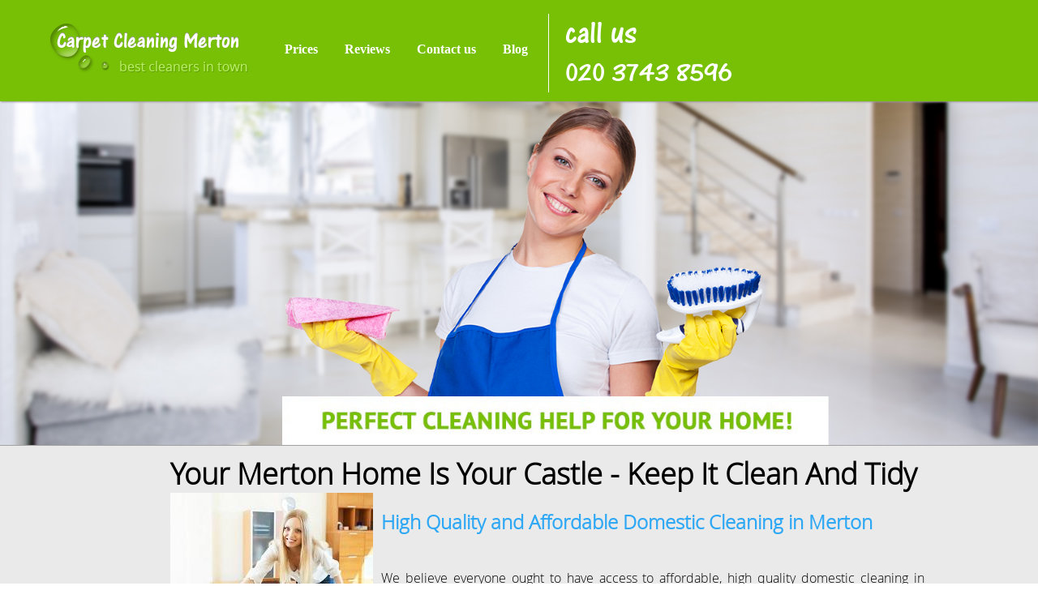

--- FILE ---
content_type: text/html; charset=UTF-8
request_url: http://carpetcleaningmerton.org.uk/house-cleaning-merton-sw19/
body_size: 7646
content:
<!DOCTYPE html>
<html lang="en">
<head>
<title>Merton House Cleaning | Home Cleaners sw19</title>
<meta name="viewport" content="width=device-width, initial-scale=1.0, minimum-scale=1.0">
<meta charset="utf-8">
<link rel="icon" type="image/x-icon" href="https://carpetcleaningmerton.org.uk/favicon.ico" />
<link rel="shortcut icon" type="image/x-icon" href="https://carpetcleaningmerton.org.uk/favicon.ico" />
<meta name="description" content="" />
<meta name="google-site-verification" content="" />
<meta name="geo.region" content="GB" />
<meta name="geo.placename" content="London" />
<meta name="geo.position" content=";" />
<meta name="ICBM" content=", " />
<link href="https://carpetcleaningmerton.org.uk/css/css.css" rel="stylesheet" type="text/css"/>

</head>
<body>
<div id="scroll-top"></div>
<div class="hiddenPhone">
<a href="/getphone.php">&#9742;&nbsp;<img src="/phone.php" alt="Call Now!"></a>
</div>
<header>
<div id="header">
<div id="header_wrapper">
<div id="logo"><span itemscope itemtype="http://schema.org/Organization"><a href="https://carpetcleaningmerton.org.uk/" itemprop="url" class="logo"><img src="https://carpetcleaningmerton.org.uk/pub/logo.php" itemprop="logo" alt="Carpet Cleaning Merton"></a></span></div>
<nav id="header_menu"> <a href="#prices">Prices</a>  <a href="#reviews">Reviews</a>  <a href="#contact-us">Contact us</a> <a href="https://carpetcleaningmerton.org.uk/blog/">Blog</a>
</nav>
<div id="callus"><a href="/getphone.php" rel="nofollow" id="tel"><span>call us</span> <img src="/phone.php" alt="Call Now!"></a></div>
<br class="clr">
</div>
<nav class="mobile_menu">
<h2 class="navheader slide-trigger">Menu <span></span></h2>
<ul class="mobile_navigation">
<li><a href="#prices">Prices</a></li>
<li><a href="#reviews">Reviews</a></li>
<li><a href="#contact-us">Contact us</a></li>
<li><a href="https://carpetcleaningmerton.org.uk/blog/">Blog</a></li>
</ul>
</nav>
</div>
<div id="header_pic">
<div id="wowslider-container1">
<div class="ws_images">
<ul>
<li><img src="https://carpetcleaningmerton.org.uk/pub/1585852172_header1.jpg" alt="mid2" title="" id="wows1_1" /></li>
<li><img src="https://carpetcleaningmerton.org.uk/pub/header3.jpg" alt="mid1" title="" id="wows1_0" /></li>
</ul>
</div>
<div class="ws_bullets">
<div> <a href="#" title="1" onClick="event.preventDefault()">1</a> <a href="#" title="2">2</a> <a href="#" title="3">3</a> </div>
</div>
</div>
</div>
<div id="services">
<div id="mainpage_wrapper">
<div class="homepage_title">
<div class="siteBox">   
          <h1>Your Merton Home Is Your Castle - Keep It Clean And Tidy</h1>
    <p><img style="float: left; margin: 0px 10px;" src="../../pub/Domestic-Cleaning/sw19-domestic-cleaning-quotes-merton.jpg" alt="merton home cleaners sw19" /><h2 style="text-align: justify;">High Quality and Affordable Domestic Cleaning in Merton</h2>
<p style="text-align: justify;"><br />We believe everyone ought to have access to affordable, high quality domestic cleaning in Merton. Whilst some companies may ask you to pay over the odds for a basic home clean, our prices are designed to be fair &ndash; regardless of your budget, we want you to be able to enjoy the luxury of a professionally cleaned home! By providing the right balance between cost and quality, Carpet Cleaning Merton has become the go-to option for many people across the borough who want a top quality domestic clean without having to break their budgets.<br /><br /></p>
<h2 style="text-align: justify;">Professional one-off cleans &amp; deep cleans</h2>
<p style="text-align: justify;"><br />As well as our regular domestic cleaning service, we also provide one-off services such as end of tenancy cleans and spring cleans. Our team understands that when life gets too busy, it can be difficult &ndash; if not impossible &ndash; to manage all your chores. Our professional one-off clean gives you the opportunity to get everything spotless with just one visit from our experienced specialists! In addition, our deep cleans take existing domestic cleaning services one step further &ndash; we scrub away grime and dirt in even the most hard-to-reach areas so that your entire place looks like new by the time we&rsquo;re done! <br /><br /></p>
<h2 style="text-align: justify;">A Range Of Services To Suit Every Need</h2>
<p style="text-align: justify;"><br />Our Merton <strong><span style="text-decoration: underline;">domestic cleaners</span></strong> provide <b><i>a wide range of services</i></b>, allowing you to tailor your clean so that it perfectly meets your needs. For instance, if you have a large property that requires frequent attention from the same cleaner there&rsquo;s no need to worry. We can allocate one of our team members on an ongoing basis so that you always receive a personalised service. Likewise, if you only require a one-off clean now and then, this is no problem either! Whether it&rsquo;s an annual spring clean or some extra help tackling seasonal chores such as window washing or oven cleaning, we are here when you need us. <br /><br /></p>
<h2 style="text-align: justify;">Affordable Prices &amp; Highly Skilled Cleaners</h2>
<p style="text-align: justify;"><br />At Carpet Cleaning Merton, affordability meets excellence - we make sure that all our Merton domestic cleaners are highly trained before setting them loose on your property with rigorous background checks at every stage of recruitment. Rest assured that when you book us for a job, you&rsquo;ll get a service delivered with great skill and a hefty dose of passion for perfection! Give us a call on <a href="/getphone.php" title="Call Now!" id="tel" ><img src="/phone.php?color=000000&width=95&height=12&fontSize=11" alt="Call Now!"></a> to find out more about what makes us tick - and why we're considered one of Merton's premier domestic cleaning companies!</p></p>
  
   <br />
       </div>









 <br />


<script type="application/ld+json">
{
"@context": "https://schema.org",
"@type": "FAQPage",
"mainEntity": [


{
"@type": "Question",
"name": "What is the best house removals service in Merton SW19?",
"acceptedAnswer": {
"@type": "Answer",
"text": "Our trusted house removals team in Merton SW19 brings over 10 years of local expertise, using advanced techniques to keep your move efficient, safe and stress-free."
}
}
, 
{
"@type": "Question",
"name": "How does your Merton home cleaning and tidying service protect my valuables during a move?",
"acceptedAnswer": {
"@type": "Answer",
"text": "We use professional packing materials, furniture blankets, and industry-standard moving equipment to safeguard fragile or high-value items. Your peace of mind is always our priority."
}
}
, 
{
"@type": "Question",
"name": "Are your Merton removals and cleaning team certified and insured?",
"acceptedAnswer": {
"@type": "Answer",
"text": "Yes, we are fully insured for public liability and goods-in-transit. Our staff are vetted, and we comply with all local and national regulations for customer protection."
}
}
, 
{
"@type": "Question",
"name": "What professional equipment do you use for house removals and deep cleaning in Merton SW19?",
"acceptedAnswer": {
"@type": "Answer",
"text": "We use heavy-duty trolleys, secure moving straps, packing crates, and modern cleaning machines to deliver safe removals and spotless homes across Merton SW19."
}
}
, 
{
"@type": "Question",
"name": "Is your house removals service in Merton SW19 professionally accredited?",
"acceptedAnswer": {
"@type": "Answer",
"text": "We are proud members of the British Association of Removers and other top moving industry bodies, demonstrating our commitment to high standards and customer care."
}
}
, 
{
"@type": "Question",
"name": "How much experience does your team have with Merton SW19 moves?",
"acceptedAnswer": {
"@type": "Answer",
"text": "With over a decade of first-hand experience relocating families and individuals within Merton SW19, we handle everything from delicate antiques to bulky furniture with skill and care."
}
}
, 
{
"@type": "Question",
"name": "Can you guarantee safe transport and storage for my belongings in Merton SW19?",
"acceptedAnswer": {
"@type": "Answer",
"text": "Absolutely. We offer secure storage facilities and fully insured transport, giving you extra peace of mind for short or long-term needs during your move in Merton SW19."
}
}
, 
{
"@type": "Question",
"name": "Are there affordable and reliable cleaning and removals options near me in Merton SW19?",
"acceptedAnswer": {
"@type": "Answer",
"text": "We provide competitive, transparent quotes for trusted local services. Our satisfied customers in Merton SW19 often mention our reliability and affordability in their testimonials."
}
}
, 
{
"@type": "Question",
"name": "What makes your Merton SW19 home removals and cleaning team trustworthy?",
"acceptedAnswer": {
"@type": "Answer",
"text": "Our team is highly trained, background-checked, and comes recommended by local residents for our respectful, careful approach to every move and cleaning project."
}
}
, 
{
"@type": "Question",
"name": "How do I get started with a house move or cleaning service in Merton SW19?",
"acceptedAnswer": {
"@type": "Answer",
"text": "Simply give us a call to discuss your requirements. We offer free, no-obligation assessments and friendly advice to help you keep your Merton home as clean and tidy as a castle."
}
}

]
}
</script>



<div class="faq-accordion" id="faqAccordion">
  <h2>Frequently Asked Questions</h2>
      <div class="faq-accordion-item">
      <h3 class="faq-accordion-header" id="heading0">
        <button class="faq-accordion-button faq-collapsed" type="button" data-bs-toggle="collapse" data-bs-target="#collapse0" aria-expanded="false" aria-controls="collapse0">
          What is the best house removals service in Merton SW19?
        </button>
      </h3>
      <div id="collapse0" class="faq-accordion-collapse faq-collapse" aria-labelledby="heading0" data-bs-parent="#faqAccordion">
        <div class="faq-accordion-body">
          Our trusted house removals team in Merton SW19 brings over 10 years of local expertise, using advanced techniques to keep your move efficient, safe and stress-free.
        </div>
      </div>
    </div>
      <div class="faq-accordion-item">
      <h3 class="faq-accordion-header" id="heading1">
        <button class="faq-accordion-button faq-collapsed" type="button" data-bs-toggle="collapse" data-bs-target="#collapse1" aria-expanded="false" aria-controls="collapse1">
          How does your Merton home cleaning and tidying service protect my valuables during a move?
        </button>
      </h3>
      <div id="collapse1" class="faq-accordion-collapse faq-collapse" aria-labelledby="heading1" data-bs-parent="#faqAccordion">
        <div class="faq-accordion-body">
          We use professional packing materials, furniture blankets, and industry-standard moving equipment to safeguard fragile or high-value items. Your peace of mind is always our priority.
        </div>
      </div>
    </div>
      <div class="faq-accordion-item">
      <h3 class="faq-accordion-header" id="heading2">
        <button class="faq-accordion-button faq-collapsed" type="button" data-bs-toggle="collapse" data-bs-target="#collapse2" aria-expanded="false" aria-controls="collapse2">
          Are your Merton removals and cleaning team certified and insured?
        </button>
      </h3>
      <div id="collapse2" class="faq-accordion-collapse faq-collapse" aria-labelledby="heading2" data-bs-parent="#faqAccordion">
        <div class="faq-accordion-body">
          Yes, we are fully insured for public liability and goods-in-transit. Our staff are vetted, and we comply with all local and national regulations for customer protection.
        </div>
      </div>
    </div>
      <div class="faq-accordion-item">
      <h3 class="faq-accordion-header" id="heading3">
        <button class="faq-accordion-button faq-collapsed" type="button" data-bs-toggle="collapse" data-bs-target="#collapse3" aria-expanded="false" aria-controls="collapse3">
          What professional equipment do you use for house removals and deep cleaning in Merton SW19?
        </button>
      </h3>
      <div id="collapse3" class="faq-accordion-collapse faq-collapse" aria-labelledby="heading3" data-bs-parent="#faqAccordion">
        <div class="faq-accordion-body">
          We use heavy-duty trolleys, secure moving straps, packing crates, and modern cleaning machines to deliver safe removals and spotless homes across Merton SW19.
        </div>
      </div>
    </div>
      <div class="faq-accordion-item">
      <h3 class="faq-accordion-header" id="heading4">
        <button class="faq-accordion-button faq-collapsed" type="button" data-bs-toggle="collapse" data-bs-target="#collapse4" aria-expanded="false" aria-controls="collapse4">
          Is your house removals service in Merton SW19 professionally accredited?
        </button>
      </h3>
      <div id="collapse4" class="faq-accordion-collapse faq-collapse" aria-labelledby="heading4" data-bs-parent="#faqAccordion">
        <div class="faq-accordion-body">
          We are proud members of the British Association of Removers and other top moving industry bodies, demonstrating our commitment to high standards and customer care.
        </div>
      </div>
    </div>
      <div class="faq-accordion-item">
      <h3 class="faq-accordion-header" id="heading5">
        <button class="faq-accordion-button faq-collapsed" type="button" data-bs-toggle="collapse" data-bs-target="#collapse5" aria-expanded="false" aria-controls="collapse5">
          How much experience does your team have with Merton SW19 moves?
        </button>
      </h3>
      <div id="collapse5" class="faq-accordion-collapse faq-collapse" aria-labelledby="heading5" data-bs-parent="#faqAccordion">
        <div class="faq-accordion-body">
          With over a decade of first-hand experience relocating families and individuals within Merton SW19, we handle everything from delicate antiques to bulky furniture with skill and care.
        </div>
      </div>
    </div>
      <div class="faq-accordion-item">
      <h3 class="faq-accordion-header" id="heading6">
        <button class="faq-accordion-button faq-collapsed" type="button" data-bs-toggle="collapse" data-bs-target="#collapse6" aria-expanded="false" aria-controls="collapse6">
          Can you guarantee safe transport and storage for my belongings in Merton SW19?
        </button>
      </h3>
      <div id="collapse6" class="faq-accordion-collapse faq-collapse" aria-labelledby="heading6" data-bs-parent="#faqAccordion">
        <div class="faq-accordion-body">
          Absolutely. We offer secure storage facilities and fully insured transport, giving you extra peace of mind for short or long-term needs during your move in Merton SW19.
        </div>
      </div>
    </div>
      <div class="faq-accordion-item">
      <h3 class="faq-accordion-header" id="heading7">
        <button class="faq-accordion-button faq-collapsed" type="button" data-bs-toggle="collapse" data-bs-target="#collapse7" aria-expanded="false" aria-controls="collapse7">
          Are there affordable and reliable cleaning and removals options near me in Merton SW19?
        </button>
      </h3>
      <div id="collapse7" class="faq-accordion-collapse faq-collapse" aria-labelledby="heading7" data-bs-parent="#faqAccordion">
        <div class="faq-accordion-body">
          We provide competitive, transparent quotes for trusted local services. Our satisfied customers in Merton SW19 often mention our reliability and affordability in their testimonials.
        </div>
      </div>
    </div>
      <div class="faq-accordion-item">
      <h3 class="faq-accordion-header" id="heading8">
        <button class="faq-accordion-button faq-collapsed" type="button" data-bs-toggle="collapse" data-bs-target="#collapse8" aria-expanded="false" aria-controls="collapse8">
          What makes your Merton SW19 home removals and cleaning team trustworthy?
        </button>
      </h3>
      <div id="collapse8" class="faq-accordion-collapse faq-collapse" aria-labelledby="heading8" data-bs-parent="#faqAccordion">
        <div class="faq-accordion-body">
          Our team is highly trained, background-checked, and comes recommended by local residents for our respectful, careful approach to every move and cleaning project.
        </div>
      </div>
    </div>
      <div class="faq-accordion-item">
      <h3 class="faq-accordion-header" id="heading9">
        <button class="faq-accordion-button faq-collapsed" type="button" data-bs-toggle="collapse" data-bs-target="#collapse9" aria-expanded="false" aria-controls="collapse9">
          How do I get started with a house move or cleaning service in Merton SW19?
        </button>
      </h3>
      <div id="collapse9" class="faq-accordion-collapse faq-collapse" aria-labelledby="heading9" data-bs-parent="#faqAccordion">
        <div class="faq-accordion-body">
          Simply give us a call to discuss your requirements. We offer free, no-obligation assessments and friendly advice to help you keep your Merton home as clean and tidy as a castle.
        </div>
      </div>
    </div>
  </div>
</div>
</div>
</div>
</header>
<main>
<div id="prices"><h3 class="title" style="text-align: center;">Prices on Carpet Cleaning in Merton</h3>
<p style="text-align: center;">Find out the best <span style="text-decoration: underline;">carpet cleaning prices in Merton</span>. We provide the most stunning offers.<br /><br /><br /></p>
<p class="title"></p>
<table id="prices_table" style="border-collapse: collapse;">
<tbody>
<tr>
<td style="width: 50%; height: 70px; background-color: #dddddd; font-size: 22px; color: #757575;"><img src="../../pub/icon1.png" alt="Carpet cleaning" />&nbsp;&nbsp;Carpet Cleaning&nbsp;
<div class="upper">price from</div>
<strong>| &pound;55</strong></td>
<td style="width: 50%; height: 70px; background-color: #dddddd; font-size: 22px; color: #757575;"><img src="../../pub/icon4.png" alt="Upholstery Cleaning" />&nbsp;Upholstery Cleaning&nbsp;
<div class="upper">price from</div>
<strong>| &pound;55</strong></td>
</tr>
<tr>
<td style="width: 50%; height: 70px; background-color: #dddddd; font-size: 22px; color: #757575;"><img src="../../pub/icon2.png" alt="End Of Tenancy Cleaning" />&nbsp;End Of Tenancy Cleaning&nbsp;
<div class="upper">price from</div>
<strong>| &pound;95</strong></td>
<td style="width: 50%; height: 70px; background-color: #dddddd; font-size: 22px; color: #757575;"><img src="../../pub/icon3.png" alt="Domestic Cleaning" />&nbsp;Domestic Cleaning&nbsp;
<div class="upper">price from</div>
<strong>| &pound;13.50</strong></td>
</tr>
<tr>
<td style="width: 50%; height: 70px; background-color: #dddddd; font-size: 22px; color: #757575;"><img src="../../pub/icon5.png" alt="House Cleaning" />&nbsp;House Cleaning&nbsp;
<div class="upper">price from</div>
<strong>| &pound;13.50</strong></td>
<td style="width: 50%; height: 70px; background-color: #dddddd; font-size: 22px; color: #757575;"><img src="../../pub/icon6.png" alt="Office Cleaning" />&nbsp;Office Cleaning&nbsp;
<div class="upper">price from</div>
<strong>| &pound;13.50</strong></td>
</tr>
</tbody>
</table>
<p style="text-align: center;">*Price excluding VAT<br />*Minimum charge apply</p>
<p></p></div>
<div id="reviews"><br class="clr" />
<div id="mainpage_quote_box"><div class="mainpage_title">Reviews</div>
<!-- Start Slider -->
<div id="wowslider-container2">
  <div class="ws_images2">
    <ul>
                  <li>
        <div class="testimonials_text2">
          <div style="font-style: italic;line-height: 23px;">
            <blockquote>I was in need of a deep cleaning for my flat, so I used  Carpet Clean Merton. The cleaner went above and beyond, tackling every spot and making my kitchen and bathroom appliances shine.</blockquote>
          </div>
          <div class="testimonials_names2">Mckinley L.</div>
          <div class="testimonials_date">2026-01-17</div>
        </div>
      </li>
                  <li>
        <div class="testimonials_text2">
          <div style="font-style: italic;line-height: 23px;">
            <blockquote>Such careful work from  Carpet Clean Merton made my home look completely updated. Friendly staff, excellent attention to detail, and very reliable--money well spent.</blockquote>
          </div>
          <div class="testimonials_names2">Sabastian Dixon</div>
          <div class="testimonials_date">2026-01-07</div>
        </div>
      </li>
                  <li>
        <div class="testimonials_text2">
          <div style="font-style: italic;line-height: 23px;">
            <blockquote>Very satisfied again with this company's work. Booked my two-floor house cleaning, and everything was handled swiftly and effectively with fair pricing. I am a repeat customer and always happy with their consistency.</blockquote>
          </div>
          <div class="testimonials_names2">Rory D.</div>
          <div class="testimonials_date">2025-12-18</div>
        </div>
      </li>
                  <li>
        <div class="testimonials_text2">
          <div style="font-style: italic;line-height: 23px;">
            <blockquote> Carpet Cleaners Merton exceeded all my expectations, delivering a spotless clean and treating me with the utmost care as a customer.</blockquote>
          </div>
          <div class="testimonials_names2">Arleth S.</div>
          <div class="testimonials_date">2025-12-08</div>
        </div>
      </li>
                  <li>
        <div class="testimonials_text2">
          <div style="font-style: italic;line-height: 23px;">
            <blockquote>Highly recommend! I had  Cleaning Carpet Merton handle my move-out cleaning, and they did a phenomenal job. The place was gleaming and they tackled spots I overlooked.</blockquote>
          </div>
          <div class="testimonials_names2">C. Acuna</div>
          <div class="testimonials_date">2025-11-27</div>
        </div>
      </li>
                  <li>
        <div class="testimonials_text2">
          <div style="font-style: italic;line-height: 23px;">
            <blockquote>The cleaner we had was fantastic--silent, polite, and very detailed in her work. Our home looks fabulous now!  Cleaning Carpet Merton's organising and communication were also top-notch.</blockquote>
          </div>
          <div class="testimonials_names2">Aiden K.</div>
          <div class="testimonials_date">2025-11-17</div>
        </div>
      </li>
                  <li>
        <div class="testimonials_text2">
          <div style="font-style: italic;line-height: 23px;">
            <blockquote>I'm very grateful for the wonderful job done at my property. The space is immaculate, and your high standards are evident. I'll be recommending your services to all my contacts.</blockquote>
          </div>
          <div class="testimonials_names2">Y. Slaughter</div>
          <div class="testimonials_date">2025-11-06</div>
        </div>
      </li>
                  <li>
        <div class="testimonials_text2">
          <div style="font-style: italic;line-height: 23px;">
            <blockquote>Super punctual and very thorough--thank you  Carpet Clean Merton for making my home spotless. Haven't seen it this clean before. Worth it.</blockquote>
          </div>
          <div class="testimonials_names2">Kendra Edge</div>
          <div class="testimonials_date">2025-10-27</div>
        </div>
      </li>
                  <li>
        <div class="testimonials_text2">
          <div style="font-style: italic;line-height: 23px;">
            <blockquote>Super happy with  Carpet Cleaners Merton. The cleaner was efficient, friendly, and delivered a spotless result. Great value for money--would absolutely recommend!</blockquote>
          </div>
          <div class="testimonials_names2">Laci Seitz</div>
          <div class="testimonials_date">2025-10-17</div>
        </div>
      </li>
                  <li>
        <div class="testimonials_text2">
          <div style="font-style: italic;line-height: 23px;">
            <blockquote>Used  Carpet Clean Merton for a deep cleaning at my elderly parents' place, and the results were great. The cleaner was kind and very detailed. Pricing was fair--highly recommended.</blockquote>
          </div>
          <div class="testimonials_names2">S. Johnson</div>
          <div class="testimonials_date">2025-10-07</div>
        </div>
      </li>
          </ul>
  </div>
</div>
<br class="clr">
<!-- End Slider --> 
</div>
</div>
<div id="contact-us">
<div id="contacts_wrapper">
<div id="mainpage_contact_form"></div>
<br class="clr">
</div>
</div>
</main>
<footer id="footer">
<address>
<div itemscope itemtype="http://schema.org/LocalBusiness">
  <span><img src="https://carpetcleaningmerton.org.uk/pub/logo.php" itemprop="image" alt="Carpet Cleaning Merton" /></span><br/>  
<span class="bold">Company name: </span><span itemprop="name">Carpet Cleaning Merton</span><br/>
<span class="bold">Opening Hours: </span>
<data value="Mo-Su 07:00-00:00" itemprop="openingHours">Monday to Sunday, 07:00-00:00</data><br/>
<div itemprop="address" itemscope itemtype="http://schema.org/PostalAddress">
<span class="bold">Street address: </span><span itemprop="streetAddress">5 Oldfield Road </span><br>
<span class="bold">Postal code: </span><span itemprop="postalCode">SW19 4SD</span><br/>
<span class="bold">City: </span><span itemprop="addressLocality">London </span><br/>
<span class="bold">Country: </span><span itemprop="addressCountry">United Kingdom</span><br/>
</div>
<div itemprop="geo" itemscope itemtype="http://schema.org/GeoCoordinates">
<span class="bold">Latitude: </span> <span class="bold">Longitude: </span>
<meta itemprop="latitude" content="" />
<meta itemprop="longitude" content="" />
</div>
<span class="bold">E-mail: </span><span itemprop="email"><a href="/cdn-cgi/l/email-protection#b0dfd6d6d9d3d5f0d3d1c2c0d5c4d3dcd5d1ded9ded7ddd5c2c4dfde9edfc2d79ec5db" title="Send E-mail"><span class="__cf_email__" data-cfemail="711e171718121431121003011405121d14101f181f161c1403051e1f5f1e03165f041a">[email&#160;protected]</span></a></span><br/>
<span class="bold">Web: </span><a itemprop="url" href="https://carpetcleaningmerton.org.uk/">https://carpetcleaningmerton.org.uk/</a><br/>
<span class="bold">Description: </span><span itemprop="description">One of a kind professional carpet cleaning in Merton, SW19. We are at your convenience any time you need us just by calling us.</span>
</div>
</address>
<div class="copyright_txt">Copyright © <script data-cfasync="false" src="/cdn-cgi/scripts/5c5dd728/cloudflare-static/email-decode.min.js"></script><script>document.write(new Date().getFullYear());</script>. Carpet Cleaning Merton. All Rights Reserved.</div>
<div class="social"><a href="#" target="_blank" style="margin-right:20px"><img src="https://carpetcleaningmerton.org.uk/pub/1431607922_facebook.png" alt="Facebook"></a><a href="#" target="_blank" style="margin-right:20px"><img src="https://carpetcleaningmerton.org.uk/pub/twitter.png" alt="Twitter"></a><a href="#" target="_blank" style="margin-right:20px"><img src="https://carpetcleaningmerton.org.uk/pub/pinterest.png" alt="Pinterest"></a></div>
</footer>

<div id="up"><a href="#scroll-top"><img src="https://carpetcleaningmerton.org.uk/img/up.jpg" alt="Back to top"></a></div>
<script src="https://carpetcleaningmerton.org.uk/engine1/jquery.js"></script>
<script src="https://carpetcleaningmerton.org.uk/js/iscroll.js"></script>
<script src="https://carpetcleaningmerton.org.uk/js/respond.min.js"></script>
<script src="https://carpetcleaningmerton.org.uk/js/acordion.js"></script>
<script src="https://carpetcleaningmerton.org.uk/js/mobile_menu.js"></script>
<script src="https://carpetcleaningmerton.org.uk/js/menu_run.js"></script>
<script src="https://carpetcleaningmerton.org.uk/engine1/wowslider.js"></script>
<script src="https://carpetcleaningmerton.org.uk/engine1/script.js"></script>

<script>$(document).scroll(function(){var a=$(this).scrollTop();if(a>150){$(".hiddenPhone").fadeIn()}else{$(".hiddenPhone").fadeOut()}});</script>


<script>
  (function(i,s,o,g,r,a,m){i['GoogleAnalyticsObject']=r;i[r]=i[r]||function(){
  (i[r].q=i[r].q||[]).push(arguments)},i[r].l=1*new Date();a=s.createElement(o),
  m=s.getElementsByTagName(o)[0];a.async=1;a.src=g;m.parentNode.insertBefore(a,m)
  })(window,document,'script','//www.google-analytics.com/analytics.js','ga');

  ga('create', 'UA-70416319-1', 'auto');
  ga('send', 'pageview');

</script>

<script type="text/javascript" src="https://carpetcleaningmerton.org.uk/js/faq.js"></script>
<link href="https://carpetcleaningmerton.org.uk/css/faq.css" rel="stylesheet" type="text/css" />

<script defer src="https://static.cloudflareinsights.com/beacon.min.js/vcd15cbe7772f49c399c6a5babf22c1241717689176015" integrity="sha512-ZpsOmlRQV6y907TI0dKBHq9Md29nnaEIPlkf84rnaERnq6zvWvPUqr2ft8M1aS28oN72PdrCzSjY4U6VaAw1EQ==" data-cf-beacon='{"version":"2024.11.0","token":"542049b36aeb490ea2dbc27414e943d0","r":1,"server_timing":{"name":{"cfCacheStatus":true,"cfEdge":true,"cfExtPri":true,"cfL4":true,"cfOrigin":true,"cfSpeedBrain":true},"location_startswith":null}}' crossorigin="anonymous"></script>
<script>(function(){function c(){var b=a.contentDocument||a.contentWindow.document;if(b){var d=b.createElement('script');d.innerHTML="window.__CF$cv$params={r:'9c1ad399fad23337',t:'MTc2OTA0MDYwOA=='};var a=document.createElement('script');a.src='/cdn-cgi/challenge-platform/scripts/jsd/main.js';document.getElementsByTagName('head')[0].appendChild(a);";b.getElementsByTagName('head')[0].appendChild(d)}}if(document.body){var a=document.createElement('iframe');a.height=1;a.width=1;a.style.position='absolute';a.style.top=0;a.style.left=0;a.style.border='none';a.style.visibility='hidden';document.body.appendChild(a);if('loading'!==document.readyState)c();else if(window.addEventListener)document.addEventListener('DOMContentLoaded',c);else{var e=document.onreadystatechange||function(){};document.onreadystatechange=function(b){e(b);'loading'!==document.readyState&&(document.onreadystatechange=e,c())}}}})();</script></body>
</html>

--- FILE ---
content_type: text/css; charset=utf-8
request_url: https://carpetcleaningmerton.org.uk/css/css.css
body_size: 7849
content:
@charset "utf-8";
*{transition:all .5s ease 0}
img,object,embed,video{max-width:100%}
.ie6 img{width:100%}
h1{font-size:36px;margin:0;padding:0;text-align:center}
.hiddenPhone{background:none repeat scroll 0 0 rgba(119,192,5,0.9);box-shadow:0 4px 12px #2f2f2f;display:none;height:60px;position:fixed;text-align:center;top:-250px;width:100%;z-index:20000}
.hiddenPhone a{color:#fff;display:block;font-size:32px;font-weight:700;line-height:60px;text-decoration:none}
body{background-position:center center;background-repeat:repeat-y;margin-bottom:30px!important}
#header{background-color:#77c005;box-shadow:1px 1px 2px #999;left:0;min-height:125px;position:fixed;right:0;top:0;width:100%;z-index:999}
#header_pic{margin-top:125px}
#header_wrapper{margin:0 auto;min-height:125px;width:auto}
#header_menu_wrapper{background-color:#fff;border-radius:0 0 10px 10px;margin:0 auto 23px;padding-left:5px;padding-right:5px;padding-top:5px;width:990px}
#logo{float:left}
.quote_box{padding:0 10px 10px 0}
#gaqform div{width:100%!important}
#callus{border-left:1px solid #fff;float:left;line-height:45px;margin-top:17px;padding-left:20px}
#header_phone{float:right;width:300px}
#header_menu{float:left;font-family:"open_sanslight";margin-right:10px}
#header_bg{background-color:#78d5f9;background-image:url(../img/header_bg.png);background-position:center bottom;background-repeat:no-repeat;height:530px;position:absolute;width:100%;z-index:-1}
#header_phone_top{color:#5b5e74;font-size:26px;font-style:italic;font-weight:bolder;text-align:center}
#header_phone_top img{margin-bottom:10px}
#header_phone_bottom{color:#15abe5;font-size:26px;font-style:italic;font-weight:700;text-align:center;text-transform:uppercase}
#tel{color:#fff;font-family:"ar_cenaregular";font-size:35px;font-weight:700}
#header_menu a{color:#fff;font-family:Verdana;font-size:16px;font-weight:700;margin-left:5px;margin-right:5px;padding:10px}
#header_menu a:hover{background-color:#92cd37;color:#fff!important}
#header_menu .sel{background-color:#92cd37;color:#fff!important}
#header_quote{background-color:#02729e;left:354px;padding-top:20px;position:relative;text-align:center;width:290px}
#header_quote input{background-repeat:repeat-x;border:1px solid #1b5c6e;color:#2f89ac;font-weight:700;height:27px;margin-bottom:5px;width:80%}
#header_quote input:focus,#header_quote input:focus,.jqtransform select:focus{color:#000!important}
.postcode{width:38%!important}
.date{background-image:url(../img/calendar.png)!important;background-position:right center;background-repeat:no-repeat;width:38%!important}
.fbtn{background-image:url(../img/btn_send.png)!important;background-size:auto auto;border:0 none!important;color:#fff!important;display:block;font-size:20px;font-weight:700;line-height:48px!important;margin:20px auto 0;padding-right:68px;text-align:center;text-transform:uppercase;width:166px!important}
#services{background-color:#eaeaea;border-bottom:1px solid #a2a2a2;border-top:1px solid #a2a2a2;padding-bottom:30px}
#mainpage_content{background-color:#eaeaea;border-bottom:1px solid #a2a2a2;border-top:1px solid #a2a2a2;padding-bottom:30px}
#mainpage_content_wrapper{margin:0 auto;width:1000px}
.service_btn{background-attachment:scroll;background-clip:border-box;background-color:rgba(0,0,0,0);background-image:url(../img/btn_book.png);background-origin:padding-box;background-size:auto auto;border:0 none;color:#fff;font-size:18px;font-weight:700;height:54px!important;text-align:center;width:137px}
.quote_title{color:#fff;font-family:"open_sanslight";font-size:23px;font-style:italic;font-weight:700;margin-bottom:10px}
#mainpage_wrapper{margin:0 auto;width:1000px}
.mainpage_title{color:#2ea8f5;font-family:"open_sanslight";font-size:28px;padding-bottom:5px;padding-top:10px;text-align:left}
.homepage_title{color:#000;font-family:"open_sanslight";font-size:16px;padding-bottom:5px;padding-left:60px;padding-top:10px;text-align:left}
#mainpage_container{display:block;margin:0 auto;text-align:center;width:1000px}
.service_item{background-color:#fff;display:inline-table;float:none;text-align:left}
.margin-fix{margin:100px 0 0}
.service_item .dt h2{color:#575757;float:left;font-size:25px;font-weight:400;line-height:55px;margin:0}
.service_item .dt h2 div{float:left}
.service_item_txt{clear:both;padding:10px;text-align:justify}
.service_item_price{background-image:url(../img/price_bg.png);background-position:left center;background-repeat:no-repeat;color:#464c5b;float:left;font-size:11px;height:54px;margin-left:10px;padding-left:5px;width:50%}
.service_item_book{float:left;height:54px;text-align:right;width:45%}
.service_item_price span{clear:both;color:#37b4d7;display:block;font-size:20px;font-weight:700}
.service_item{border-bottom:1px solid #d2d2d2;width:100%}
.service_item .dt h2{width:100%}
#quoteform a{display:none}
#quoteform{width:100%}
.c_input{float:left;width:100%;margin:0}
.c_input_home{width:100%}
.btn{background-color:#5a8a8a;border:0 none;border-radius:0;color:#fff;cursor:pointer;font-size:18px;font-weight:700;line-height:40px;width:100%!important;float:none!important;transition:.3s}
.btn:hover{background-color:#77C005}
textarea{border:1px solid #77C005;border-radius:0;color:#404040;height:150px;padding:5px;width:100%!important;display:inline!important;box-sizing:border-box}
.textarea-home{width:100%!important}
input[type="text"]{border:1px solid #77C005;border-radius:0;color:#404040;height:30px;padding-left:5px;width:100%;margin:0 0 10px;box-sizing:border-box}
.messege-send-text{padding:10px 0;color:#32CD32}
.error{color:red}
.jqtransform input{background-color:#95cfdf;background-repeat:repeat-x;border:1px solid #1b5c6e;border-radius:5px;color:#000;font-weight:700;height:30px;margin-bottom:10px;width:96%}
.jqtransform select{background:none repeat scroll 0 0 rgba(0,0,0,0);border:0 none;border-radius:5px;color:#2f89ac;font-weight:700;height:31px;padding-bottom:6px;padding-top:6px;width:110%!important}
#request_quote_form div{color:#fff;font-weight:700}
.jqtransform textarea{background-color:#95cfdf;border:1px solid #1b5c6e;border-radius:5px;color:#000;font-weight:700;height:45px;margin-bottom:17px;width:98%!important}
.title{color:#000;font-family:"open_sanslight";font-size:36px}
.subtitle{color:#77c005;font-family:"open_sanslight";font-size:26px}
.inner4 a{display:none}
#wowslider-container1{border:3px solid #008AC3;bottom:0;height:auto;margin:0 auto;max-width:1600px;position:relative;text-align:left;z-index:90}
* html #wowslider-container1{width:1600px}
#wowslider-container1 .ws_images ul{border-spacing:0;height:auto;left:0;list-style:none outside none;margin:0;overflow:visible;padding:0;position:relative;width:10000%}
#wowslider-container1 .ws_images ul li{float:left;font-size:0;height:auto;line-height:0;margin:0!important;padding:0!important;vertical-align:bottom;width:1%}
#wowslider-container1 .ws_images{height:100%;left:0;overflow:hidden;position:relative;top:0;width:100%}
#wowslider-container1 .ws_images a{color:rgba(0,0,0,0);display:block;width:100%}
#wowslider-container1 img{max-width:none!important}
#wowslider-container1 .ws_images img{border:0 none;max-width:none;padding:0;width:100%}
#wowslider-container1 a{border:medium none;outline:medium none;text-decoration:none}
#wowslider-container1 .ws_bullets{float:left;font-size:0;position:absolute;z-index:70}
#wowslider-container1 .ws_bullets div{float:left;position:relative}
#wowslider-container1 .wsl{display:none}
#wowslider-container1 sound,#wowslider-container1 object{position:absolute}
#wowslider-container1 .ws_bullets{padding:5px}
#wowslider-container1 .ws_bullets a{background:url(../engine1/bullet.png) repeat scroll left top rgba(0,0,0,0);color:rgba(0,0,0,0);float:left;height:9px;margin-left:4px;position:relative;text-indent:-4000px;width:9px}
#wowslider-container1 .ws_bullets a.ws_selbull,#wowslider-container1 .ws_bullets a:hover{background-position:0 100%}
#wowslider-container1 a.ws_next,#wowslider-container1 a.ws_prev{background-image:url(../engine1/arrows2.png);display:none;height:51px;margin-top:-25px;position:absolute;top:50%;width:51px;z-index:60;transition:none}
#wowslider-container1 a.ws_next{background-position:100% 0;right:10px;transition:none}
#wowslider-container1 a.ws_prev{background-position:0 0;left:10px;transition:none}
#wowslider-container1 a.ws_next:hover{background-position:100% 100%;transition:none;box-shadow:0 0 5px 0 #999;display:block}
#wowslider-container1 a.ws_prev:hover{background-position:0 100%;transition:none;box-shadow:0 0 5px 0 #999;display:block}
* html #wowslider-container1 a.ws_next,* html #wowslider-container1 a.ws_prev{display:block;transition:none}
#wowslider-container1:hover a.ws_next,#wowslider-container1:hover a.ws_prev{display:block;transition:none}
#wowslider-container1 .ws_playpause{display:none;height:50px;left:50%;margin-left:-15px;margin-top:-25px;position:absolute;top:50%;width:31px;z-index:59}
#wowslider-container1:hover .ws_playpause{display:block}
#wowslider-container1 .ws_pause{background-image:url(../engine1/pause.png)}
#wowslider-container1 .ws_play{background-image:url(../engine1/play.png)}
#wowslider-container1 .ws_pause:hover,#wowslider-container1 .ws_play:hover{background-position:100% 100%!important}
#wowslider-container1 .ws_bullets{bottom:0;left:50%}
#wowslider-container1 .ws_bullets div{left:-50%}
#wowslider-container1 .ws-title{background-image:url(../img/header_text_bg.png);border-radius:5px;bottom:20px;color:#77C005;display:block;font-family:Arial,Helvetica,sans-serif;font-size:28px;left:30px;line-height:30px;margin-right:0;padding:15px 10px;position:absolute;text-shadow:1px 0 1px #FFF;text-transform:uppercase;z-index:50;max-width:500px}
#wowslider-container1 .ws-title div{font-size:16px;line-height:18px;margin-top:6px}
#wowslider-container1 .ws_images ul{animation:12s ease 0 normal none infinite wsBasic}
#wowslider-container1{border:0 none}
#wowslider-container2{border:3px solid #008AC3;bottom:0;height:150px;margin:0 auto;max-width:940px;position:relative;text-align:left;z-index:90}
* html #wowslider-container2{width:940px}
#wowslider-container2 .ws_images2 ul{border-spacing:0;height:377px;left:0;list-style:none outside none;margin:0;overflow:visible;padding:0;position:relative;width:10000%}
#wowslider-container2 .ws_images2 ul li{float:left;height:377px;margin:0!important;padding:0!important;width:1%}
#wowslider-container2 .ws_images2{height:100%;left:0;overflow:hidden;position:relative;top:0;width:100%}
#wowslider-container2 .ws_images2 a{color:rgba(0,0,0,0);display:block;width:100%}
#wowslider-container2 img{max-width:none!important}
#wowslider-container2 .ws_images2 img{border:0 none;max-width:none;padding:0;width:100%}
#wowslider-container2 a{border:medium none;outline:medium none;text-decoration:none}
#wowslider-container2 .ws_bullets{float:left;position:absolute;z-index:70}
#wowslider-container2 .ws_bullets div{float:left;position:relative}
#wowslider-container2 .wsl{display:none}
#wowslider-container2 sound,#wowslider-container2 object{position:absolute}
#wowslider-container2 .ws_bullets{padding:5px}
#wowslider-container2 .ws_bullets a{background:url(../engine1/bullet.png) repeat scroll left top rgba(0,0,0,0);color:rgba(0,0,0,0);float:left;height:9px;margin-left:4px;position:relative;text-indent:-4000px;width:9px}
#wowslider-container2 .ws_bullets a.ws_selbull,#wowslider-container2 .ws_bullets a:hover{background-position:0 100%}
#wowslider-container2 a.ws_next2,#wowslider-container2 a.ws_prev2{background-image:url(../engine1/arrows2.png);display:none;height:51px;margin-top:-25px;position:absolute;top:50%;width:51px;z-index:60;transition:none}
#wowslider-container2 a.ws_next2{background-position:100% 0;right:-50px;transition:none}
#wowslider-container2 a.ws_prev2{background-position:0 0;left:-50px;transition:none}
#wowslider-container2 a.ws_next2:hover{background-position:100% 100%;transition:none}
#wowslider-container2 a.ws_prev2:hover{background-position:0 100%;transition:none}
* html #wowslider-container2 a.ws_next2,* html #wowslider-container2 a.ws_prev2{display:block;transition:none}
#wowslider-container2:hover a.ws_next2,#wowslider-container2:hover a.ws_prev2{display:block;transition:none}
#wowslider-container2 .ws_playpause{display:none;height:50px;left:50%;margin-left:-15px;margin-top:-25px;position:absolute;top:50%;width:31px;z-index:59}
#wowslider-container2:hover .ws_playpause{display:block}
#wowslider-container2 .ws_pause{background-image:url(../engine1/pause.png)}
#wowslider-container2 .ws_play{background-image:url(../engine1/play.png)}
#wowslider-container2 .ws_pause:hover,#wowslider-container2 .ws_play:hover{background-position:100% 100%!important}
#wowslider-container2 .ws_bullets{bottom:0;left:50%}
#wowslider-container2 .ws_bullets div{left:-50%}
#wowslider-container2 .ws-title{background:none repeat scroll 0 0 rgba(0,0,0,0.9);border-left:5px solid #008AC3;bottom:20px;color:#E9E9E9;display:block;font-family:Arial,Helvetica,sans-serif;font-size:28px;left:30px;line-height:30px;margin-right:0;padding:15px 10px;position:absolute;text-transform:uppercase;z-index:50}
#wowslider-container2 .ws-title div{font-size:16px;line-height:18px;margin-top:6px}
#wowslider-container2 .ws_images2 ul{animation:12s ease 0 normal none infinite wsBasic}
#wowslider-container2{border:0 none}
.accordion{margin:0}
.dd{border-top:0 none;font-size:12px;transition:none}
.dt{background-position:center bottom;background-repeat:repeat-x;height:55px;width:100%;transition:none}
.dt a{background-image:url(/img/dropdown-arrows.png);background-position:right center;background-repeat:no-repeat;display:block;padding:10px 10px 10px 0}
.dt a h2,.dt a h3{color:#FFF}
.dt a h2:hover,.dt a h3:hover{color:#CCC}
.txt_img_l{float:left;margin-right:10px}
.txt_img_r{float:right;margin-left:10px}
.crop1{float:left;height:200px;overflow:hidden;padding-right:10px;transition:max-width .5s ease-out 0;width:300px}
.crop2{float:right;height:200px;overflow:hidden;padding-left:10px;transition:max-width .5s ease-out 0;width:300px}
.crop3{float:left;height:200px;overflow:hidden;padding-right:10px;transition:max-width .5s ease-out 0;width:300px}
.crop4{float:right;height:200px;overflow:hidden;padding-left:10px;transition:max-width .5s ease-out 0;width:300px}
.crop5{float:left;height:200px;overflow:hidden;padding-right:10px;transition:max-width .5s ease-out 0;width:300px}
.crop1 img,.crop2 img,.crop3 img,.crop4 img,.crop5 img{transition:margin-top .5s ease-out 0;width:100%}
#accordion{text-align:justify}
@media only screen and (max-width: 400px) {
.crop1{float:none;height:200px;overflow:hidden;width:auto}
.crop2{float:none;height:200px;overflow:hidden;width:auto}
.crop3{float:none;height:200px;overflow:hidden;width:auto}
.crop4{float:none;height:200px;overflow:hidden;width:auto}
.crop5{float:none;height:200px;overflow:hidden;width:auto}
}
#move_date{background-image:url(../img/calendar.png)!important;background-position:99% center;background-repeat:no-repeat;float:none!important}
.p21{background-color:#95cfdf;background-image:url(../img/dropdown_bg.png)!important;background-position:99% center;background-repeat:no-repeat;border:1px solid #1b5c6e;border-radius:5px;margin:0 auto 5px;overflow:hidden;width:80%}
.p221{background-color:#95cfdf;background-image:url(../img/dropdown_bg.png)!important;background-position:99% center;background-repeat:no-repeat;border:1px solid #1b5c6e;border-radius:5px;margin-bottom:10px;overflow:hidden;width:96%}
.testimonials_signature{color:#77c005;font-weight:700;margin-top:6px}
.testimonials_date{color:#fff;float:right;font-size:11px}
#Testimonials{color:#000;height:90px;overflow:hidden}
.testimonials_box{border-bottom:1px dashed #77c005;padding:15px}
#mainpage_quote_box img{margin-bottom:10px}
#mainpage_quote_box{display:block;margin:0 auto;width:940px}
#mainpage_quote_box .mainpage_title{color:#fff;font-family:"open_sanslight"}
#leftmenu_quote_box{display:block;margin-bottom:20px;text-align:center}
.mainpage_blog_title a{color:#47aaca;font-family:"open_sanslight";font-size:16px;font-weight:700;margin-bottom:10px}
.mainpage_big_title{color:#1d416d;font-family:"open_sanslight";font-size:50px;font-weight:700;text-align:center}
.mainpage_big_subtitle{color:#4db2d3;font-family:"open_sanslight";font-size:35px;padding-left:20px;padding-right:20px;text-align:center}
.testimonials_date{float:right}
.mainpage_blog_date{color:#5cc4e1;float:right;font-weight:700}
#reppoint span,#breppoint span{background:none repeat scroll 0 0 #509fb9;border:2px solid #509fb9;border-radius:10px;display:block;float:left;height:10px;margin-right:5px;width:10px}
#reppoint,#breppoint{float:right}
#repp,#brepp{background:none repeat scroll 0 0 #fff!important;border:2px solid #f9af00!important}
#Banners{height:202px;overflow:hidden}
#Banners img{margin-bottom:10px}
.left_menu_title{color:#2ea8f5;display:block;font-family:"open_sanslight";font-size:18px;margin-bottom:10px;text-align:center;text-transform:uppercase}
.left_menu_menu_items a{background-image:url(../img/dropdown-arrows.png);background-position:98% center;background-repeat:no-repeat;color:#47aaca;display:block;font-weight:700;line-height:40px;padding-left:10px;text-transform:uppercase}
.left_menu_menu_items{background-image:url(../img/service_item_bg.png);background-position:center center;background-repeat:repeat-x}
.left_menu_menu_items a:hover{color:#1d416d}
.left_menu_menu_items_blog a{background-image:url(../img/menu_items_bullet.png);background-position:left center;background-repeat:no-repeat;border-top:1px solid #47aaca;color:#47aaca;display:block;float:left;line-height:30px;margin-right:20px;padding-left:10px;text-transform:uppercase;width:38%}
.left_menu_menu_items_blog a:hover{color:#1d416d}
.siteBoxContent{float:right;margin-bottom:20px;margin-top:10px;width:400px}
#mainpage_quote{margin-bottom:10px;margin-top:10px}
h2{color:#2ea8f5}
.blog_preview .img{background-position:center top;background-repeat:no-repeat;clear:both;display:block;float:left;height:150px;margin-right:15px;width:150px}
.blog_preview{display:block;margin-bottom:10px;margin-top:10px;min-height:140px}
.blog_title{background-color:#f7f7f7;font-family:"open_sanslight";padding:20px}
.blog_txt{border:1px solid #f7f7f7}
.preview{border-top:1px dashed #ccc;margin-bottom:20px;margin-top:20px;padding:20px}
.blog_date{background-image:url(../img/blogdate.png);background-position:left center;background-repeat:no-repeat;color:#6d6d77!important;display:block;font-family:"open_sanslight";font-size:14px;font-weight:700;margin-bottom:10px;padding-left:20px;text-transform:uppercase}
.title_18{color:#2ea8f5!important;display:block;font-family:"open_sanslight";font-size:18px;margin-bottom:15px;text-transform:uppercase}
#tel span{clear:both;color:#fff;display:block;font-size:40px;font-weight:400;width:100%}
.service_item h2 span{cursor:pointer}
#prices{margin:0 auto;padding-bottom:20px;padding-top:20px;width:940px}
#prices_table{width:97%}
#contact-us{background-color:#eafde6;padding-bottom:20px;padding-top:20px}
#contacts_wrapper{margin:0 auto;padding-bottom:20px;padding-top:20px;width:940px}
#contacts_container{float:left;width:515px}
.bold{font-weight:700}
address{width:50%;color:#575757}
address a{color:#575757!important}
address a:hover{font-weight:700;color:#77C005!important}
#footer{margin:0 auto;padding-bottom:20px;padding-top:10px;width:940px}
#reviews{background-color:#77c005;padding-bottom:20px;padding-top:20px}
#reppoint span{cursor:pointer}
#Testimonials div{color:#fff}
.testimonials_names{color:#fff;font-size:11px;font-weight:700;margin-top:6px;text-align:center}
.testimonials_names2{color:#fff;float:left;font-size:11px;font-weight:700;margin-top:6px;text-align:left}
.testimonials_text{float:left;height:140px;width:460px}
.testimonials_text2{color:#395d00;float:left;font-size:12px;font-weight:700;height:140px;padding:10px}
.testimonials_text2 div{font-style:normal!important}
blockquote::before{color:#fff;content:"“";font-size:80px;left:-9px;margin:0;padding:0;position:relative;top:40px}
#prices td:hover{background-color:#77c005!important;color:#fff!important;cursor:pointer}
#prices td:hover > strong{color:#fff!important}
#mainpage_map{float:left;width:440px}
#mainpage_contact_form{float:left;margin-left:20px}
#formError,.error{color:red;text-align:center}
.testimonials_internal_text{color:#757575;font-size:13px;font-weight:700;line-height:22px}
.img{cursor:pointer;float:right!important;margin-top:6px}
#up{bottom:5px;display:none;left:5px;position:fixed;z-index:999}
#header_pic{background-image:url(/img/header_bg.jpg)}
.map_image{background-image:url(/img/map.png);background-position:center center;background-repeat:no-repeat;cursor:pointer;height:479px;margin-left:9px;position:absolute;transition:all 1s ease 0;width:410px}
.map_image_hover{background-image:url(/img/map_hover.png);background-position:center center;background-repeat:no-repeat;cursor:pointer;float:left;height:479px;transition:all 1s ease 0;width:429px}
.map_image:hover{cursor:pointer;opacity:0;transition:all 1s ease 0}
#prices_table strong{color:#5b9008;float:right;font-size:30px}
.ws_images2 ul{transition:none 0 ease 0}
.ws_images ul{transition:none 0 ease 0}
.tel{color:#395d00;font-size:14px;font-weight:700}
.upper{float:right;font-size:11px;font-weight:400!important;margin-top:-15px;text-transform:uppercase}
#prices_table td{border:3px solid #fff;padding:20px}
.map_baloon{color:#fff;margin:0 auto;width:360px}
.map_baloon h3{color:#fff;font-size:30px;margin:5px;padding:0}
.contact_details_address{background-image:url(/img/contact1.png);background-repeat:no-repeat;display:block;float:left;margin-right:20px;padding-left:15px}
.contact_details_phone{background-image:url(/img/contact2.png);background-repeat:no-repeat;display:block;float:left;padding-left:15px}
.contacts_details{margin-bottom:10px}
.copyright_txt{float:left;padding-top:13px;color:#575757}
.social{float:right}
.contact_send{background-color:#77c005;color:#fff;font-size:17px;padding:37px;text-align:center}
#floating_bar{right:0;bottom:0;height:95px;position:fixed;width:0;z-index:999}
#floating_bar_wrapper{margin:0 auto;padding-top:13px;width:1020px}
.floating_bar_left{float:left;width:340px}
.floating_bar_center{float:left;width:330px}
.floating_bar_right{float:left}
.floating_bar_girl{background-image:url(../img/call_girl.png);background-repeat:no-repeat;color:#FFF;float:left;font-size:10px;font-weight:700;height:160px;line-height:41px;margin-right:15px;margin-top:-25px;padding-left:10px;text-align:center;width:99px}
.floating_bar_phone_icon{background-image:url(../img/floating_phone_icon.png);background-position:center center;background-repeat:no-repeat;float:left;height:97px;margin-right:15px;width:65px}
.floating_bar_call_us{color:#FFF;float:left;font-size:14px;font-weight:700;margin-bottom:5px;margin-top:5px;text-decoration:none}
#floating_bar_tel{color:#FFF;float:left;font-size:30px;font-weight:700;line-height:25px;text-decoration:none;text-shadow:2px 2px 0 #6399B5}
.floating_bar_a{color:#FFF;float:left;font-weight:700;margin-bottom:10px;margin-top:25px;text-decoration:none;width:160px}
.floating_bar_btn{background:none repeat scroll 0 0 #FE8616;color:#FFF;display:block;float:left;margin-top:18px;padding:8px 20px;text-decoration:none}
.floating_bar_rating{background-image:url(../img/floating_bar_stars.png);background-position:left bottom;background-repeat:no-repeat;color:#FFF;display:block;font-weight:700;height:50px;margin-top:5px;text-decoration:none}
#floating_bar_close{float:right;margin-right:10px;margin-top:23px}
.floating_bar_close_a{background-image:url(../img/floating_bar_close.png);display:block;height:45px;width:45px}
.floating_bar_girl a{color:#FFF;font-size:10px;text-decoration:none}
.floating_bar_big_but{background-color:#FFF;box-shadow:0 2px 1px #A2A9A1;color:#FFF;display:block;font-weight:700;height:55px;padding-top:10px;text-decoration:none;text-transform:uppercase}
.floating_bar_big_but:hover{background-color:#77C005;color:#FFF!important}
.floating_bar_small_but:hover{background-color:#77C005;color:#FFF!important}
.floating_bar_small_but{background-color:#FFF;box-shadow:0 0 2px #A2A9A1;color:#FFF;display:block;font-size:23px!important;font-weight:700;height:36px;margin-top:23px;padding-top:10px;text-align:center;text-decoration:none;text-transform:uppercase;width:180px}
#floating_bar a{font-size:18px;font-weight:700}
#floating_bar a strong{color:#77C005;font-size:24px}
#floating_bar a:hover > strong{color:#FFF}
#fb_1{background-image:url(../img/floating_b1.png);background-position:10px center;background-repeat:no-repeat;color:#000;padding-left:93px;width:220px!important}
#fb_2{background-image:url(../img/floating_b2.png);background-position:12px center;background-repeat:no-repeat;color:#77C005;height:43px;padding-left:115px;padding-top:22px;width:197px!important}
#fb_3{background-image:url(../img/floating_b3.png);background-position:90% center;background-repeat:no-repeat;height:45px!important;padding-left:20px;padding-top:25px!important;background-image:url(../img/floating_b3.png);background-position:96% 7px;background-repeat:no-repeat;color:#77C005;height:53px!important;padding-left:10px;padding-top:12px!important;text-align:left;width:336px}
#fb_4{background-position:12px center;background-repeat:no-repeat;color:#77c005;font-size:24px!important;height:43px;padding-top:14px;text-align:center;width:173px!important}
#floating_bar_girl{position:absolute;right:20px;bottom:10px}
#floating_bar_girl_pic{background-image:url(../img/call_girl.png);background-repeat:no-repeat;background-size:70%;bottom:57px;height:150px;position:absolute;right:-40px;width:196px}
article,aside,details,figcaption,figure,footer,header,hgroup,nav,section{display:block}
audio,canvas,video{display:inline-block;display:inline}
audio:not([controls]){display:none}
[hidden]{display:none}
html{font-size:100%;overflow-y:scroll;-webkit-text-size-adjust:100%;-ms-text-size-adjust:100%}
body{margin:0;font-size:13px}
body,button,input,select,textarea{font-family:sans-serif}
a{text-decoration:none}
a:focus{outline:thin dotted}
a:hover,a:active{outline:0}
abbr[title]{border-bottom:1px dotted}
b,strong{font-weight:700}
blockquote{margin:0;padding:0}
dfn{font-style:italic}
hr{display:block;height:1px;border:0;border-top:1px solid #ccc;margin:1em 0;padding:0}
ins{background:#ff9;color:#000;text-decoration:none}
mark{background:#ff0;color:#000;font-style:italic;font-weight:700}
pre,code,kbd,samp{font-family:monospace,monospace;_font-family:'courier new',monospace;font-size:1em}
pre{white-space:pre;white-space:pre-wrap;word-wrap:break-word}
q{quotes:none}
q:before,q:after{content:"";content:none}
small{font-size:85%}
sub,sup{font-size:75%;line-height:0;position:relative;vertical-align:baseline}
sup{top:-.5em}
sub{bottom:-.25em}
dd{margin:0;padding:0}
nav ul,nav ol{list-style:none;list-style-image:none;margin:0;padding:0}
img{border:0;-ms-interpolation-mode:bicubic;vertical-align:middle}
svg:not(:root){overflow:hidden}
figure{margin:0}
form{margin:0}
fieldset{border:0;margin:0;padding:0}
label{cursor:pointer}
legend{border:0;margin-left:-7px;padding:0}
button,input,select,textarea{font-size:100%;margin:0;vertical-align:baseline;vertical-align:middle}
button,input{line-height:normal;overflow:visible}
table button,table input{overflow:auto}
button,input[type="button"],input[type="reset"],input[type="submit"]{cursor:pointer;-webkit-appearance:button}
input[type="checkbox"],input[type="radio"]{box-sizing:border-box}
input[type="search"]{-webkit-appearance:textfield;-moz-box-sizing:content-box;-webkit-box-sizing:content-box;box-sizing:content-box}
input[type="search"]::-webkit-search-decoration{-webkit-appearance:none}
button::-moz-focus-inner,input::-moz-focus-inner{border:0;padding:0}
textarea{overflow:auto;vertical-align:top;resize:vertical}
p{padding:0;margin:0}
.ir{display:block;border:0;text-indent:-999em;overflow:hidden;background-color:transparent;background-repeat:no-repeat;text-align:left;direction:ltr}
.ir br{display:none}
.hidden{display:none!important;visibility:hidden}
.visuallyhidden{border:0;clip:rect(0 0 0 0);height:1px;margin:-1px;overflow:hidden;padding:0;position:absolute;width:1px}
.visuallyhidden.focusable:active,.visuallyhidden.focusable:focus{clip:auto;height:auto;margin:0;overflow:visible;position:static;width:auto}
.invisible{visibility:hidden}
.clearfix:before,.clearfix:after{content:"";display:table}
.clearfix:after{clear:both}
@media print {
*{background:transparent!important;color:#000!important;text-shadow:none!important}
a,a:visited{text-decoration:underline}
a[href]:after{content:" (" attr(href) ")"}
abbr[title]:after{content:" (" attr(title) ")"}
.ir a:after,a[href^="javascript:"]:after,a[href^="#"]:after{content:""}
pre,blockquote{border:1px solid #999;page-break-inside:avoid}
thead{display:table-header-group}
tr,img{page-break-inside:avoid}
img{max-width:100%!important}
p,h2,h3{orphans:3;widows:3}
h2,h3{page-break-after:avoid}
}
@media only screen and (max-width: 1500px) {
.floating_bar_right{display:none}
}
@media only screen and (max-width: 850px) {
#floating_bar{display:none}
}
@font-face{font-family:'open_sanslight';src:url(OpenSans-Light-webfont.eot);src:url(OpenSans-Light-webfont.eot?#iefix) format("embedded-opentype"),url(OpenSans-Light-webfont.woff) format("woff"),url(OpenSans-Light-webfont.ttf) format("truetype"),url(OpenSans-Light-webfont.svg#open_sanslight) format("svg");font-weight:400;font-style:normal}
@font-face{font-family:'ar_cenaregular';src:url(arcena-webfont.eot);src:url(arcena-webfont.eot?#iefix) format("embedded-opentype"),url(arcena-webfont.woff) format("woff"),url(arcena-webfont.ttf) format("truetype"),url(arcena-webfont.svg#ar_cenaregular) format("svg");font-weight:400;font-style:normal}
.clr{clear:both!important;display:block!important;font-size:1px!important;height:0!important;line-height:0!important}
hr{height:0;border:none;border-bottom:1px solid rgba(255,255,255,0.13);border-top:1px solid rgba(0,0,0,1);margin:9px 10px;clear:both}
.content{width:100%;height:500px;padding:20px;overflow:auto}
.loading{opacity:.3}
@media only screen and (min-width: 840px) {
#header_menu_wrapper{width:990px}
#header_menu{float:left;margin-bottom:10px;margin-top:52px;text-align:left}
#header_wrapper{max-width:1200px}
#footer_wrapper{max-width:1200px}
#mainpage_wrapper{width:auto;margin:0 auto;max-width:1000px;min-width:840px}
#mainpage_container{width:940px}
#header_quote{border-radius:10px 10px 0 0;height:375px;left:354px;margin:-395px auto 0;width:290px}
#header_menu a{margin-left:5px;margin-right:5px}
.service_item{border-bottom:1px solid #D2D2D2;width:100%}
.service_item .dt h2{width:100%}
#footer_wrapper{display:block;text-align:left}
#footer_left span{width:590px}
#footer_left{float:left}
#footer_right{float:right}
#footer_bottom a{margin-left:20px;margin-right:20px;padding-left:30px;padding-right:30px}
.mobile_menu{display:none}
.service_item_title{width:130px}
#logo{margin-left:20px;margin-right:30px;margin-top:28px}
.service_item_txt{min-height:200px}
.service_item .dt img{float:left;padding:10px}
#right_menu{float:right;padding-left:20px;padding-top:20px;width:280px}
#content{float:left;padding-top:20px;width:660px}
#mainpage_row2_box{display:block;float:left;padding:20px;width:290px}
#mainpage_row1{margin:0 auto;width:1000px}
.service_item h2 span{display:block;vertical-align:middle;width:85%;float:left}
}
@media only screen and (max-width: 980px) {
body{margin:0}
.hiddenPhone{position:fixed;top:0!important}
#header{position:static}
#header_pic{margin-top:0}
#header_wrapper{display:table-cell;margin:0 auto;min-height:165px;text-align:center;width:840px}
#header_menu_wrapper{height:125px;width:auto}
#header_menu{display:block;float:none;margin-bottom:20px;margin-right:0;padding:8px 0 0;text-align:center;width:auto}
#header_menu a{display:inline-table;float:none}
#footer_wrapper{width:auto}
#mainpage_wrapper{width:100%}
#mainpage_container{width:90%}
#header_quote{border-radius:10px;left:inherit;margin-left:20px;margin-right:20px;margin-top:40px;width:auto}
#header_menu a{margin-left:5px;margin-right:5px}
#header_pic{overflow:hidden;width:100%}
#callus{border:medium none;float:none;margin:0 auto 20px;padding:0;text-align:center;width:auto}
#wowslider-container1{width:100%;left:inherit!important}
.service_item{border-bottom:1px solid #d2d2d2;width:100%}
.service_item .dt h2{font-size:13px;font-weight:700;line-height:55px;overflow:hidden;width:100%}
#footer_wrapper{display:block;text-align:center}
#footer_left,#footer_right{float:none}
#footer_left span{margin-bottom:20px;width:auto}
#footer_bottom a{margin-left:10px;margin-right:10px;padding-left:5px;padding-right:5px}
.mobile_menu{display:none}
.service_item_title{width:auto}
.service_item_price_mobile{background-image:url(../img/price_bg.png);background-position:left center;background-repeat:no-repeat;color:#464c5b;float:left;font-size:11px;height:54px;padding-left:5px;width:50%}
.service_item_book_mobile{float:left;height:54px;text-align:right;width:45%}
.service_item_price_mobile span{clear:both;color:#37b4d7;display:block;font-size:20px;font-weight:700}
#logo{float:none;margin:0 auto;padding:10px 0 0;width:250px}
.service_item .dt img{float:left;padding:10px}
#content{padding:20px;width:auto}
#right_menu{float:none;padding-left:20px;width:auto}
#mainpage_row2_box{display:block;float:none;padding:20px;width:auto}
#mainpage_row1{margin:0 auto;width:auto}
table{width:100%}
#prices{margin:0 auto;width:98%!important}
#mainpage_map{float:none;width:100%}
#contacttb{width:100%}
#mainpage_contact_form{float:none;margin:0 auto;width:100%}
#contacttb textarea{width:99%!important}
#quoteform td{width:50%}
.service_item h2 span{display:block;float:left;vertical-align:middle;width:auto}
#contacts_wrapper{width:90%}
#footer{margin:0 auto;padding:10px 0;text-align:center;width:100%}
#wowslider-container1 .ws_bullets{display:none}
.map_image{background-size:auto 100%;margin:0 auto;width:90%}
.map_image_hover{background-size:auto 100%;margin:0 auto;width:100%}
.siteBoxContent{width:100%}
#contacts_container{width:100%}
#mainpage_quote_box{width:100%}
}
@media only screen and (max-width: 480px) {
body{min-width:320px}
.hiddenPhone{position:fixed;top:0!important}
#header{position:static}
#header_pic{margin-top:0}
#header_menu_wrapper{border-radius:0;display:block;padding:0;text-align:center;width:auto}
#logo{display:block;float:none;margin:0 auto 10px}
#header_phone{display:inline-table;float:none}
#header_menu{display:none}
#footer_wrapper{width:auto}
#mainpage_wrapper{margin:0 auto;width:100%}
#accordion{margin:0 auto;padding:0;width:98%}
#mainpage_container{width:auto}
#header_quote{border-radius:10px;left:inherit;margin-left:20px;margin-right:20px;margin-top:20px;width:auto}
#wowslider-container1{bottom:-28px!important;left:inherit!important}
#header_phone_top img{display:none}
.service_item{border-bottom:1px solid #d2d2d2;width:100%}
#footer_left,#footer_right{float:none}
#footer_left span{margin-bottom:20px;width:auto}
#footer_wrapper{display:block;text-align:center}
#footer_bottom{display:none}
.mobile_menu{display:block;position:relative;z-index:100}
.slide-trigger{display:block}
.no-js .slide-trigger{display:none}
.mobile_navigation{display:none}
.no-js .mobile_navigation{display:block}
.mobile_navigation li{float:none}
.mobile_navigation li a{border-bottom:1px solid #fff}
.mobile_navigation{background:none repeat scroll 0 0 #77c005;border:1px solid #fff;max-width:none;padding:0;position:relative;z-index:9999}
.mobile_navigation li a{color:#fff;display:block;font-size:18px;font-weight:700;padding:15px}
.mobile_navigation li a:hover{background:none repeat scroll 0 0 #679127}
.navheader{font-size:12px;padding:10px 5px 10px 10px}
.navheader img{margin-right:10px}
.slide-trigger{background:none repeat scroll 0 0 #5e9804;border:0 none;color:#fff;cursor:pointer;font-size:20px;line-height:26px;margin:0}
.slide-trigger span{background-image:url(../img/dropdown-arrows.png);cursor:pointer;display:block;float:right;height:26px;margin-top:0;width:27px}
#services{overflow-x:hidden;width:100%!important}
.service_item .dt h2{float:left;font-size:11px;margin:0;padding-left:5px;width:100%}
.service_item .dt h2 .img{float:right}
#wowslider-container1,#header_bg{display:none}
#header_phone_top{margin-bottom:10px}
#header_phone_bottom{margin-bottom:10px}
#content{padding:20px;width:auto}
#mainpage_row2_box{display:block;float:none;padding:20px;width:auto}
table{width:100%}
#quoteform td{display:block;width:100%}
#quoteform select{width:110%!important}
#move_time{width:96%!important}
.service_item h2 span{display:block;float:left;height:55px;vertical-align:middle;width:auto}
#contacttb td{float:left;width:100%}
#mainpage_row1,#right_menu{border-top:1px dashed #06c;margin-top:20px;padding-top:20px}
#mainpage_content_wrapper{width:100%}
#mainpage_map img{width:90%}
#mainpage_quote_box{width:100%}
#wowslider-container2{width:100%}
.homepage_title{padding:0;text-align:center}
#contacts_wrapper table{width:100%}
#contacts_wrapper table tr td{display:block;padding:2px 0;width:100%!important}
#contacts_wrapper{width:100%}
.btn{width:100%!important}
#header{overflow-x:hidden}
.map_image{background-position:center top;background-size:90% auto;margin-left:0;min-width:300px;width:90%}
.map_image_hover{background-position:center top;background-size:90% auto;min-width:300px;width:100%}
.siteBoxContent{width:100%}
#contacts_container{width:100%}
#mainpage_contact_form{width:90%}
#tel{font-size:42px}
#prices_table td{float:left;font-size:16px!important;font-weight:700;height:50px!important;padding-top:30px!important;width:87%!important}
.map_baloon{font-size:9px;width:265px}
.map_baloon h3{font-size:20px}
.copyright_txt{float:none}
.social{float:none;margin-top:10px}
}
@media only screen and (max-width: 800px) {
#reviews{display:none}
address{width:95%;margin:0 auto}
.hiddenPhone{position:fixed;top:0!important}
#header{position:static}
#header_pic{margin-top:0}
}

--- FILE ---
content_type: text/plain
request_url: https://www.google-analytics.com/j/collect?v=1&_v=j102&a=816303360&t=pageview&_s=1&dl=http%3A%2F%2Fcarpetcleaningmerton.org.uk%2Fhouse-cleaning-merton-sw19%2F&ul=en-us%40posix&dt=Merton%20House%20Cleaning%20%7C%20Home%20Cleaners%20sw19&sr=1280x720&vp=1280x720&_u=IEBAAEABAAAAACAAI~&jid=1710228883&gjid=1776841593&cid=556704449.1769040610&tid=UA-70416319-1&_gid=295792871.1769040610&_r=1&_slc=1&z=1293443426
body_size: -289
content:
2,cG-WCBJRZBC9N

--- FILE ---
content_type: application/javascript; charset=utf-8
request_url: https://carpetcleaningmerton.org.uk/js/iscroll.js
body_size: 6224
content:
function loaded(){myScroll=new iScroll("wrapper")}!function(o,t){function r(o){return""===n?o:(o=o.charAt(0).toUpperCase()+o.substr(1),n+o)}var e=Math,l=t.createElement("div").style,n=function(){for(var o,t="t,webkitT,MozT,msT,OT".split(","),r=0,e=t.length;e>r;r++)if(o=t[r]+"ransform",o in l)return t[r].substr(0,t[r].length-1);return!1}(),s=n?"-"+n.toLowerCase()+"-":"",i=r("transform"),a=r("transitionProperty"),c=r("transitionDuration"),p=r("transformOrigin"),m=r("transitionTimingFunction"),h=r("transitionDelay"),u=/android/gi.test(navigator.appVersion),S=/iphone|ipad/gi.test(navigator.appVersion),d=/hp-tablet/gi.test(navigator.appVersion),b=r("perspective")in l,f="ontouchstart"in o&&!d,x=n!==!1,g=r("transition")in l,y="onorientationchange"in o?"orientationchange":"resize",v=f?"touchstart":"mousedown",Y=f?"touchmove":"mousemove",T=f?"touchend":"mouseup",X=f?"touchcancel":"mouseup",w=function(){if(n===!1)return!1;var o={"":"transitionend",webkit:"webkitTransitionEnd",Moz:"transitionend",O:"otransitionend",ms:"MSTransitionEnd"};return o[n]}(),_=function(){return o.requestAnimationFrame||o.webkitRequestAnimationFrame||o.mozRequestAnimationFrame||o.oRequestAnimationFrame||o.msRequestAnimationFrame||function(o){return setTimeout(o,1)}}(),z=function(){return o.cancelRequestAnimationFrame||o.webkitCancelAnimationFrame||o.webkitCancelRequestAnimationFrame||o.mozCancelRequestAnimationFrame||o.oCancelRequestAnimationFrame||o.msCancelRequestAnimationFrame||clearTimeout}(),M=b?" translateZ(0)":"",E=function(r,e){var l,n=this;n.wrapper="object"==typeof r?r:t.getElementById(r),n.wrapper.style.overflow="hidden",n.scroller=n.wrapper.children[0],n.options={hScroll:!0,vScroll:!0,x:0,y:0,bounce:!0,bounceLock:!1,momentum:!0,lockDirection:!0,useTransform:!0,useTransition:!1,topOffset:0,checkDOMChanges:!1,handleClick:!0,hScrollbar:!0,vScrollbar:!0,fixedScrollbar:u,hideScrollbar:S,fadeScrollbar:S&&b,scrollbarClass:"",zoom:!1,zoomMin:1,zoomMax:4,doubleTapZoom:2,wheelAction:"scroll",snap:!1,snapThreshold:1,onRefresh:null,onBeforeScrollStart:function(o){o.preventDefault()},onScrollStart:null,onBeforeScrollMove:null,onScrollMove:null,onBeforeScrollEnd:null,onScrollEnd:null,onTouchEnd:null,onDestroy:null,onZoomStart:null,onZoom:null,onZoomEnd:null};for(l in e)n.options[l]=e[l];n.x=n.options.x,n.y=n.options.y,n.options.useTransform=x&&n.options.useTransform,n.options.hScrollbar=n.options.hScroll&&n.options.hScrollbar,n.options.vScrollbar=n.options.vScroll&&n.options.vScrollbar,n.options.zoom=n.options.useTransform&&n.options.zoom,n.options.useTransition=g&&n.options.useTransition,n.options.zoom&&u&&(M=""),n.scroller.style[a]=n.options.useTransform?s+"transform":"top left",n.scroller.style[c]="0",n.scroller.style[p]="0 0",n.options.useTransition&&(n.scroller.style[m]="cubic-bezier(0.33,0.66,0.66,1)"),n.options.useTransform?n.scroller.style[i]="translate("+n.x+"px,"+n.y+"px)"+M:n.scroller.style.cssText+=";position:absolute;top:"+n.y+"px;left:"+n.x+"px",n.options.useTransition&&(n.options.fixedScrollbar=!0),n.refresh(),n._bind(y,o),n._bind(v),f||"none"!=n.options.wheelAction&&(n._bind("DOMMouseScroll"),n._bind("mousewheel")),n.options.checkDOMChanges&&(n.checkDOMTime=setInterval(function(){n._checkDOMChanges()},500))};E.prototype={enabled:!0,x:0,y:0,steps:[],scale:1,currPageX:0,currPageY:0,pagesX:[],pagesY:[],aniTime:null,wheelZoomCount:0,handleEvent:function(o){var t=this;switch(o.type){case v:if(!f&&0!==o.button)return;t._start(o);break;case Y:t._move(o);break;case T:case X:t._end(o);break;case y:t._resize();break;case"DOMMouseScroll":case"mousewheel":t._wheel(o);break;case w:t._transitionEnd(o)}},_checkDOMChanges:function(){this.moved||this.zoomed||this.animating||this.scrollerW==this.scroller.offsetWidth*this.scale&&this.scrollerH==this.scroller.offsetHeight*this.scale||this.refresh()},_scrollbar:function(o){var r,l=this;return l[o+"Scrollbar"]?(l[o+"ScrollbarWrapper"]||(r=t.createElement("div"),l.options.scrollbarClass?r.className=l.options.scrollbarClass+o.toUpperCase():r.style.cssText="position:absolute;z-index:100;"+("h"==o?"height:7px;bottom:1px;left:2px;right:"+(l.vScrollbar?"7":"2")+"px":"width:7px;bottom:"+(l.hScrollbar?"7":"2")+"px;top:2px;right:1px"),r.style.cssText+=";pointer-events:none;"+s+"transition-property:opacity;"+s+"transition-duration:"+(l.options.fadeScrollbar?"350ms":"0")+";overflow:hidden;display:none;opacity:"+(l.options.hideScrollbar?"0":"1"),l.wrapper.appendChild(r),l[o+"ScrollbarWrapper"]=r,r=t.createElement("div"),l.options.scrollbarClass||(r.style.cssText="position:absolute;z-index:100;background:rgba(0,0,0,0.5);border:1px solid rgba(255,255,255,0.9);"+s+"background-clip:padding-box;"+s+"box-sizing:border-box;"+("h"==o?"height:100%":"width:100%")+";"+s+"border-radius:3px;border-radius:3px"),r.style.cssText+=";pointer-events:none;"+s+"transition-property:"+s+"transform;"+s+"transition-timing-function:cubic-bezier(0.33,0.66,0.66,1);"+s+"transition-duration:0;"+s+"transform: translate(0,0)"+M,l.options.useTransition&&(r.style.cssText+=";"+s+"transition-timing-function:cubic-bezier(0.33,0.66,0.66,1)"),l[o+"ScrollbarWrapper"].appendChild(r),l[o+"ScrollbarIndicator"]=r),"h"==o?(l.hScrollbarSize=l.hScrollbarWrapper.clientWidth,l.hScrollbarIndicatorSize=e.max(e.round(l.hScrollbarSize*l.hScrollbarSize/l.scrollerW),8),l.hScrollbarIndicator.style.width=l.hScrollbarIndicatorSize+"px",l.hScrollbarMaxScroll=l.hScrollbarSize-l.hScrollbarIndicatorSize,l.hScrollbarProp=l.hScrollbarMaxScroll/l.maxScrollX):(l.vScrollbarSize=l.vScrollbarWrapper.clientHeight,l.vScrollbarIndicatorSize=e.max(e.round(l.vScrollbarSize*l.vScrollbarSize/l.scrollerH),8),l.vScrollbarIndicator.style.height=l.vScrollbarIndicatorSize+"px",l.vScrollbarMaxScroll=l.vScrollbarSize-l.vScrollbarIndicatorSize,l.vScrollbarProp=l.vScrollbarMaxScroll/l.maxScrollY),void l._scrollbarPos(o,!0)):void(l[o+"ScrollbarWrapper"]&&(x&&(l[o+"ScrollbarIndicator"].style[i]=""),l[o+"ScrollbarWrapper"].parentNode.removeChild(l[o+"ScrollbarWrapper"]),l[o+"ScrollbarWrapper"]=null,l[o+"ScrollbarIndicator"]=null))},_resize:function(){var o=this;setTimeout(function(){o.refresh()},u?200:0)},_pos:function(o,t){this.zoomed||(o=this.hScroll?o:0,t=this.vScroll?t:0,this.options.useTransform?this.scroller.style[i]="translate("+o+"px,"+t+"px) scale("+this.scale+")"+M:(o=e.round(o),t=e.round(t),this.scroller.style.left=o+"px",this.scroller.style.top=t+"px"),this.x=o,this.y=t,this._scrollbarPos("h"),this._scrollbarPos("v"))},_scrollbarPos:function(o,t){var r,l=this,n="h"==o?l.x:l.y;l[o+"Scrollbar"]&&(n=l[o+"ScrollbarProp"]*n,0>n?(l.options.fixedScrollbar||(r=l[o+"ScrollbarIndicatorSize"]+e.round(3*n),8>r&&(r=8),l[o+"ScrollbarIndicator"].style["h"==o?"width":"height"]=r+"px"),n=0):n>l[o+"ScrollbarMaxScroll"]&&(l.options.fixedScrollbar?n=l[o+"ScrollbarMaxScroll"]:(r=l[o+"ScrollbarIndicatorSize"]-e.round(3*(n-l[o+"ScrollbarMaxScroll"])),8>r&&(r=8),l[o+"ScrollbarIndicator"].style["h"==o?"width":"height"]=r+"px",n=l[o+"ScrollbarMaxScroll"]+(l[o+"ScrollbarIndicatorSize"]-r))),l[o+"ScrollbarWrapper"].style[h]="0",l[o+"ScrollbarWrapper"].style.opacity=t&&l.options.hideScrollbar?"0":"1",l[o+"ScrollbarIndicator"].style[i]="translate("+("h"==o?n+"px,0)":"0,"+n+"px)")+M)},_start:function(t){var r,l,n,s,a,c=this,p=f?t.touches[0]:t;c.enabled&&(c.options.onBeforeScrollStart&&c.options.onBeforeScrollStart.call(c,t),(c.options.useTransition||c.options.zoom)&&c._transitionTime(0),c.moved=!1,c.animating=!1,c.zoomed=!1,c.distX=0,c.distY=0,c.absDistX=0,c.absDistY=0,c.dirX=0,c.dirY=0,c.options.zoom&&f&&t.touches.length>1&&(s=e.abs(t.touches[0].pageX-t.touches[1].pageX),a=e.abs(t.touches[0].pageY-t.touches[1].pageY),c.touchesDistStart=e.sqrt(s*s+a*a),c.originX=e.abs(t.touches[0].pageX+t.touches[1].pageX-2*c.wrapperOffsetLeft)/2-c.x,c.originY=e.abs(t.touches[0].pageY+t.touches[1].pageY-2*c.wrapperOffsetTop)/2-c.y,c.options.onZoomStart&&c.options.onZoomStart.call(c,t)),c.options.momentum&&(c.options.useTransform?(r=getComputedStyle(c.scroller,null)[i].replace(/[^0-9\-.,]/g,"").split(","),l=+(r[12]||r[4]),n=+(r[13]||r[5])):(l=+getComputedStyle(c.scroller,null).left.replace(/[^0-9-]/g,""),n=+getComputedStyle(c.scroller,null).top.replace(/[^0-9-]/g,"")),(l!=c.x||n!=c.y)&&(c.options.useTransition?c._unbind(w):z(c.aniTime),c.steps=[],c._pos(l,n),c.options.onScrollEnd&&c.options.onScrollEnd.call(c))),c.absStartX=c.x,c.absStartY=c.y,c.startX=c.x,c.startY=c.y,c.pointX=p.pageX,c.pointY=p.pageY,c.startTime=t.timeStamp||Date.now(),c.options.onScrollStart&&c.options.onScrollStart.call(c,t),c._bind(Y,o),c._bind(T,o),c._bind(X,o))},_move:function(o){var t,r,l,n=this,s=f?o.touches[0]:o,a=s.pageX-n.pointX,c=s.pageY-n.pointY,p=n.x+a,m=n.y+c,h=o.timeStamp||Date.now();return n.options.onBeforeScrollMove&&n.options.onBeforeScrollMove.call(n,o),n.options.zoom&&f&&o.touches.length>1?(t=e.abs(o.touches[0].pageX-o.touches[1].pageX),r=e.abs(o.touches[0].pageY-o.touches[1].pageY),n.touchesDist=e.sqrt(t*t+r*r),n.zoomed=!0,l=1/n.touchesDistStart*n.touchesDist*this.scale,l<n.options.zoomMin?l=.5*n.options.zoomMin*Math.pow(2,l/n.options.zoomMin):l>n.options.zoomMax&&(l=2*n.options.zoomMax*Math.pow(.5,n.options.zoomMax/l)),n.lastScale=l/this.scale,p=this.originX-this.originX*n.lastScale+this.x,m=this.originY-this.originY*n.lastScale+this.y,this.scroller.style[i]="translate("+p+"px,"+m+"px) scale("+l+")"+M,void(n.options.onZoom&&n.options.onZoom.call(n,o))):(n.pointX=s.pageX,n.pointY=s.pageY,(p>0||p<n.maxScrollX)&&(p=n.options.bounce?n.x+a/2:p>=0||n.maxScrollX>=0?0:n.maxScrollX),(m>n.minScrollY||m<n.maxScrollY)&&(m=n.options.bounce?n.y+c/2:m>=n.minScrollY||n.maxScrollY>=0?n.minScrollY:n.maxScrollY),n.distX+=a,n.distY+=c,n.absDistX=e.abs(n.distX),n.absDistY=e.abs(n.distY),void(n.absDistX<6&&n.absDistY<6||(n.options.lockDirection&&(n.absDistX>n.absDistY+5?(m=n.y,c=0):n.absDistY>n.absDistX+5&&(p=n.x,a=0)),n.moved=!0,n._pos(p,m),n.dirX=a>0?-1:0>a?1:0,n.dirY=c>0?-1:0>c?1:0,h-n.startTime>300&&(n.startTime=h,n.startX=n.x,n.startY=n.y),n.options.onScrollMove&&n.options.onScrollMove.call(n,o))))},_end:function(r){if(!f||0===r.touches.length){var l,n,s,a,p,m,h,u=this,S=f?r.changedTouches[0]:r,d={dist:0,time:0},b={dist:0,time:0},x=(r.timeStamp||Date.now())-u.startTime,g=u.x,y=u.y;if(u._unbind(Y,o),u._unbind(T,o),u._unbind(X,o),u.options.onBeforeScrollEnd&&u.options.onBeforeScrollEnd.call(u,r),u.zoomed)return h=u.scale*u.lastScale,h=Math.max(u.options.zoomMin,h),h=Math.min(u.options.zoomMax,h),u.lastScale=h/u.scale,u.scale=h,u.x=u.originX-u.originX*u.lastScale+u.x,u.y=u.originY-u.originY*u.lastScale+u.y,u.scroller.style[c]="200ms",u.scroller.style[i]="translate("+u.x+"px,"+u.y+"px) scale("+u.scale+")"+M,u.zoomed=!1,u.refresh(),void(u.options.onZoomEnd&&u.options.onZoomEnd.call(u,r));if(!u.moved)return f&&(u.doubleTapTimer&&u.options.zoom?(clearTimeout(u.doubleTapTimer),u.doubleTapTimer=null,u.options.onZoomStart&&u.options.onZoomStart.call(u,r),u.zoom(u.pointX,u.pointY,1==u.scale?u.options.doubleTapZoom:1),u.options.onZoomEnd&&setTimeout(function(){u.options.onZoomEnd.call(u,r)},200)):this.options.handleClick&&(u.doubleTapTimer=setTimeout(function(){for(u.doubleTapTimer=null,l=S.target;1!=l.nodeType;)l=l.parentNode;"SELECT"!=l.tagName&&"INPUT"!=l.tagName&&"TEXTAREA"!=l.tagName&&(n=t.createEvent("MouseEvents"),n.initMouseEvent("click",!0,!0,r.view,1,S.screenX,S.screenY,S.clientX,S.clientY,r.ctrlKey,r.altKey,r.shiftKey,r.metaKey,0,null),n._fake=!0,l.dispatchEvent(n))},u.options.zoom?250:0))),u._resetPos(400),void(u.options.onTouchEnd&&u.options.onTouchEnd.call(u,r));if(300>x&&u.options.momentum&&(d=g?u._momentum(g-u.startX,x,-u.x,u.scrollerW-u.wrapperW+u.x,u.options.bounce?u.wrapperW:0):d,b=y?u._momentum(y-u.startY,x,-u.y,u.maxScrollY<0?u.scrollerH-u.wrapperH+u.y-u.minScrollY:0,u.options.bounce?u.wrapperH:0):b,g=u.x+d.dist,y=u.y+b.dist,(u.x>0&&g>0||u.x<u.maxScrollX&&g<u.maxScrollX)&&(d={dist:0,time:0}),(u.y>u.minScrollY&&y>u.minScrollY||u.y<u.maxScrollY&&y<u.maxScrollY)&&(b={dist:0,time:0})),d.dist||b.dist)return p=e.max(e.max(d.time,b.time),10),u.options.snap&&(s=g-u.absStartX,a=y-u.absStartY,e.abs(s)<u.options.snapThreshold&&e.abs(a)<u.options.snapThreshold?u.scrollTo(u.absStartX,u.absStartY,200):(m=u._snap(g,y),g=m.x,y=m.y,p=e.max(m.time,p))),u.scrollTo(e.round(g),e.round(y),p),void(u.options.onTouchEnd&&u.options.onTouchEnd.call(u,r));if(u.options.snap)return s=g-u.absStartX,a=y-u.absStartY,e.abs(s)<u.options.snapThreshold&&e.abs(a)<u.options.snapThreshold?u.scrollTo(u.absStartX,u.absStartY,200):(m=u._snap(u.x,u.y),(m.x!=u.x||m.y!=u.y)&&u.scrollTo(m.x,m.y,m.time)),void(u.options.onTouchEnd&&u.options.onTouchEnd.call(u,r));u._resetPos(200),u.options.onTouchEnd&&u.options.onTouchEnd.call(u,r)}},_resetPos:function(o){var t=this,r=t.x>=0?0:t.x<t.maxScrollX?t.maxScrollX:t.x,e=t.y>=t.minScrollY||t.maxScrollY>0?t.minScrollY:t.y<t.maxScrollY?t.maxScrollY:t.y;return r==t.x&&e==t.y?(t.moved&&(t.moved=!1,t.options.onScrollEnd&&t.options.onScrollEnd.call(t)),t.hScrollbar&&t.options.hideScrollbar&&("webkit"==n&&(t.hScrollbarWrapper.style[h]="300ms"),t.hScrollbarWrapper.style.opacity="0"),void(t.vScrollbar&&t.options.hideScrollbar&&("webkit"==n&&(t.vScrollbarWrapper.style[h]="300ms"),t.vScrollbarWrapper.style.opacity="0"))):void t.scrollTo(r,e,o||0)},_wheel:function(o){var t,r,e,l,n,s=this;if("wheelDeltaX"in o)t=o.wheelDeltaX/12,r=o.wheelDeltaY/12;else if("wheelDelta"in o)t=r=o.wheelDelta/12;else{if(!("detail"in o))return;t=r=3*-o.detail}return"zoom"==s.options.wheelAction?(n=s.scale*Math.pow(2,1/3*(r?r/Math.abs(r):0)),n<s.options.zoomMin&&(n=s.options.zoomMin),n>s.options.zoomMax&&(n=s.options.zoomMax),void(n!=s.scale&&(!s.wheelZoomCount&&s.options.onZoomStart&&s.options.onZoomStart.call(s,o),s.wheelZoomCount++,s.zoom(o.pageX,o.pageY,n,400),setTimeout(function(){s.wheelZoomCount--,!s.wheelZoomCount&&s.options.onZoomEnd&&s.options.onZoomEnd.call(s,o)},400)))):(e=s.x+t,l=s.y+r,e>0?e=0:e<s.maxScrollX&&(e=s.maxScrollX),l>s.minScrollY?l=s.minScrollY:l<s.maxScrollY&&(l=s.maxScrollY),void(s.maxScrollY<0&&s.scrollTo(e,l,0)))},_transitionEnd:function(o){var t=this;o.target==t.scroller&&(t._unbind(w),t._startAni())},_startAni:function(){var o,t,r,l=this,n=l.x,s=l.y,i=Date.now();if(!l.animating){if(!l.steps.length)return void l._resetPos(400);if(o=l.steps.shift(),o.x==n&&o.y==s&&(o.time=0),l.animating=!0,l.moved=!0,l.options.useTransition)return l._transitionTime(o.time),l._pos(o.x,o.y),l.animating=!1,void(o.time?l._bind(w):l._resetPos(0));r=function(){var a,c,p=Date.now();return p>=i+o.time?(l._pos(o.x,o.y),l.animating=!1,l.options.onAnimationEnd&&l.options.onAnimationEnd.call(l),void l._startAni()):(p=(p-i)/o.time-1,t=e.sqrt(1-p*p),a=(o.x-n)*t+n,c=(o.y-s)*t+s,l._pos(a,c),void(l.animating&&(l.aniTime=_(r))))},r()}},_transitionTime:function(o){o+="ms",this.scroller.style[c]=o,this.hScrollbar&&(this.hScrollbarIndicator.style[c]=o),this.vScrollbar&&(this.vScrollbarIndicator.style[c]=o)},_momentum:function(o,t,r,l,n){var s=6e-4,i=e.abs(o)/t,a=i*i/(2*s),c=0,p=0;return o>0&&a>r?(p=n/(6/(a/i*s)),r+=p,i=i*r/a,a=r):0>o&&a>l&&(p=n/(6/(a/i*s)),l+=p,i=i*l/a,a=l),a*=0>o?-1:1,c=i/s,{dist:a,time:e.round(c)}},_offset:function(o){for(var t=-o.offsetLeft,r=-o.offsetTop;o=o.offsetParent;)t-=o.offsetLeft,r-=o.offsetTop;return o!=this.wrapper&&(t*=this.scale,r*=this.scale),{left:t,top:r}},_snap:function(o,t){var r,l,n,s,i,a,c=this;for(n=c.pagesX.length-1,r=0,l=c.pagesX.length;l>r;r++)if(o>=c.pagesX[r]){n=r;break}for(n==c.currPageX&&n>0&&c.dirX<0&&n--,o=c.pagesX[n],i=e.abs(o-c.pagesX[c.currPageX]),i=i?e.abs(c.x-o)/i*500:0,c.currPageX=n,n=c.pagesY.length-1,r=0;n>r;r++)if(t>=c.pagesY[r]){n=r;break}return n==c.currPageY&&n>0&&c.dirY<0&&n--,t=c.pagesY[n],a=e.abs(t-c.pagesY[c.currPageY]),a=a?e.abs(c.y-t)/a*500:0,c.currPageY=n,s=e.round(e.max(i,a))||200,{x:o,y:t,time:s}},_bind:function(o,t,r){(t||this.scroller).addEventListener(o,this,!!r)},_unbind:function(o,t,r){(t||this.scroller).removeEventListener(o,this,!!r)},destroy:function(){var t=this;t.scroller.style[i]="",t.hScrollbar=!1,t.vScrollbar=!1,t._scrollbar("h"),t._scrollbar("v"),t._unbind(y,o),t._unbind(v),t._unbind(Y,o),t._unbind(T,o),t._unbind(X,o),t.options.hasTouch||(t._unbind("DOMMouseScroll"),t._unbind("mousewheel")),t.options.useTransition&&t._unbind(w),t.options.checkDOMChanges&&clearInterval(t.checkDOMTime),t.options.onDestroy&&t.options.onDestroy.call(t)},refresh:function(){var o,t,r,l,n=this,s=0,i=0;if(n.scale<n.options.zoomMin&&(n.scale=n.options.zoomMin),n.wrapperW=n.wrapper.clientWidth||1,n.wrapperH=n.wrapper.clientHeight||1,n.minScrollY=-n.options.topOffset||0,n.scrollerW=e.round(n.scroller.offsetWidth*n.scale),n.scrollerH=e.round((n.scroller.offsetHeight+n.minScrollY)*n.scale),n.maxScrollX=n.wrapperW-n.scrollerW,n.maxScrollY=n.wrapperH-n.scrollerH+n.minScrollY,n.dirX=0,n.dirY=0,n.options.onRefresh&&n.options.onRefresh.call(n),n.hScroll=n.options.hScroll&&n.maxScrollX<0,n.vScroll=n.options.vScroll&&(!n.options.bounceLock&&!n.hScroll||n.scrollerH>n.wrapperH),n.hScrollbar=n.hScroll&&n.options.hScrollbar,n.vScrollbar=n.vScroll&&n.options.vScrollbar&&n.scrollerH>n.wrapperH,o=n._offset(n.wrapper),n.wrapperOffsetLeft=-o.left,n.wrapperOffsetTop=-o.top,"string"==typeof n.options.snap)for(n.pagesX=[],n.pagesY=[],l=n.scroller.querySelectorAll(n.options.snap),t=0,r=l.length;r>t;t++)s=n._offset(l[t]),s.left+=n.wrapperOffsetLeft,s.top+=n.wrapperOffsetTop,n.pagesX[t]=s.left<n.maxScrollX?n.maxScrollX:s.left*n.scale,n.pagesY[t]=s.top<n.maxScrollY?n.maxScrollY:s.top*n.scale;else if(n.options.snap){for(n.pagesX=[];s>=n.maxScrollX;)n.pagesX[i]=s,s-=n.wrapperW,i++;for(n.maxScrollX%n.wrapperW&&(n.pagesX[n.pagesX.length]=n.maxScrollX-n.pagesX[n.pagesX.length-1]+n.pagesX[n.pagesX.length-1]),s=0,i=0,n.pagesY=[];s>=n.maxScrollY;)n.pagesY[i]=s,s-=n.wrapperH,i++;n.maxScrollY%n.wrapperH&&(n.pagesY[n.pagesY.length]=n.maxScrollY-n.pagesY[n.pagesY.length-1]+n.pagesY[n.pagesY.length-1])}n._scrollbar("h"),n._scrollbar("v"),n.zoomed||(n.scroller.style[c]="0",n._resetPos(400))},scrollTo:function(o,t,r,e){var l,n,s=this,i=o;for(s.stop(),i.length||(i=[{x:o,y:t,time:r,relative:e}]),l=0,n=i.length;n>l;l++)i[l].relative&&(i[l].x=s.x-i[l].x,i[l].y=s.y-i[l].y),s.steps.push({x:i[l].x,y:i[l].y,time:i[l].time||0});s._startAni()},scrollToElement:function(o,t){var r,l=this;o=o.nodeType?o:l.scroller.querySelector(o),o&&(r=l._offset(o),r.left+=l.wrapperOffsetLeft,r.top+=l.wrapperOffsetTop,r.left=r.left>0?0:r.left<l.maxScrollX?l.maxScrollX:r.left,r.top=r.top>l.minScrollY?l.minScrollY:r.top<l.maxScrollY?l.maxScrollY:r.top,t=void 0===t?e.max(2*e.abs(r.left),2*e.abs(r.top)):t,l.scrollTo(r.left,r.top,t))},scrollToPage:function(o,t,r){var e,l,n=this;r=void 0===r?400:r,n.options.onScrollStart&&n.options.onScrollStart.call(n),n.options.snap?(o="next"==o?n.currPageX+1:"prev"==o?n.currPageX-1:o,t="next"==t?n.currPageY+1:"prev"==t?n.currPageY-1:t,o=0>o?0:o>n.pagesX.length-1?n.pagesX.length-1:o,t=0>t?0:t>n.pagesY.length-1?n.pagesY.length-1:t,n.currPageX=o,n.currPageY=t,e=n.pagesX[o],l=n.pagesY[t]):(e=-n.wrapperW*o,l=-n.wrapperH*t,e<n.maxScrollX&&(e=n.maxScrollX),l<n.maxScrollY&&(l=n.maxScrollY)),n.scrollTo(e,l,r)},disable:function(){this.stop(),this._resetPos(0),this.enabled=!1,this._unbind(Y,o),this._unbind(T,o),this._unbind(X,o)},enable:function(){this.enabled=!0},stop:function(){this.options.useTransition?this._unbind(w):z(this.aniTime),this.steps=[],this.moved=!1,this.animating=!1},zoom:function(o,t,r,e){var l=this,n=r/l.scale;l.options.useTransform&&(l.zoomed=!0,e=void 0===e?200:e,o=o-l.wrapperOffsetLeft-l.x,t=t-l.wrapperOffsetTop-l.y,l.x=o-o*n+l.x,l.y=t-t*n+l.y,l.scale=r,l.refresh(),l.x=l.x>0?0:l.x<l.maxScrollX?l.maxScrollX:l.x,l.y=l.y>l.minScrollY?l.minScrollY:l.y<l.maxScrollY?l.maxScrollY:l.y,l.scroller.style[c]=e+"ms",l.scroller.style[i]="translate("+l.x+"px,"+l.y+"px) scale("+r+")"+M,l.zoomed=!1)},isReady:function(){return!this.moved&&!this.zoomed&&!this.animating}},l=null,"undefined"!=typeof exports?exports.iScroll=E:o.iScroll=E}(window,document);var myScroll;document.addEventListener("DOMContentLoaded",loaded,!1);

--- FILE ---
content_type: application/javascript; charset=utf-8
request_url: https://carpetcleaningmerton.org.uk/js/mobile_menu.js
body_size: -106
content:
/* MOBILE COLLAPSE MENU */
(function($) {
  $.fn.collapsable = function(options) {
    // iterate and reformat each matched element
    return this.each(function() {
      // cache this:
      var obj = $(this);
      var tree = obj.next('.mobile_navigation');
      obj.click(function(){
        if( obj.is(':visible') ){tree.toggle();}
      });
      $(window).resize(function(){
        if ( $(window).width() <= 480 ){tree.attr('style','');};
      });
    });
  };
})(jQuery);